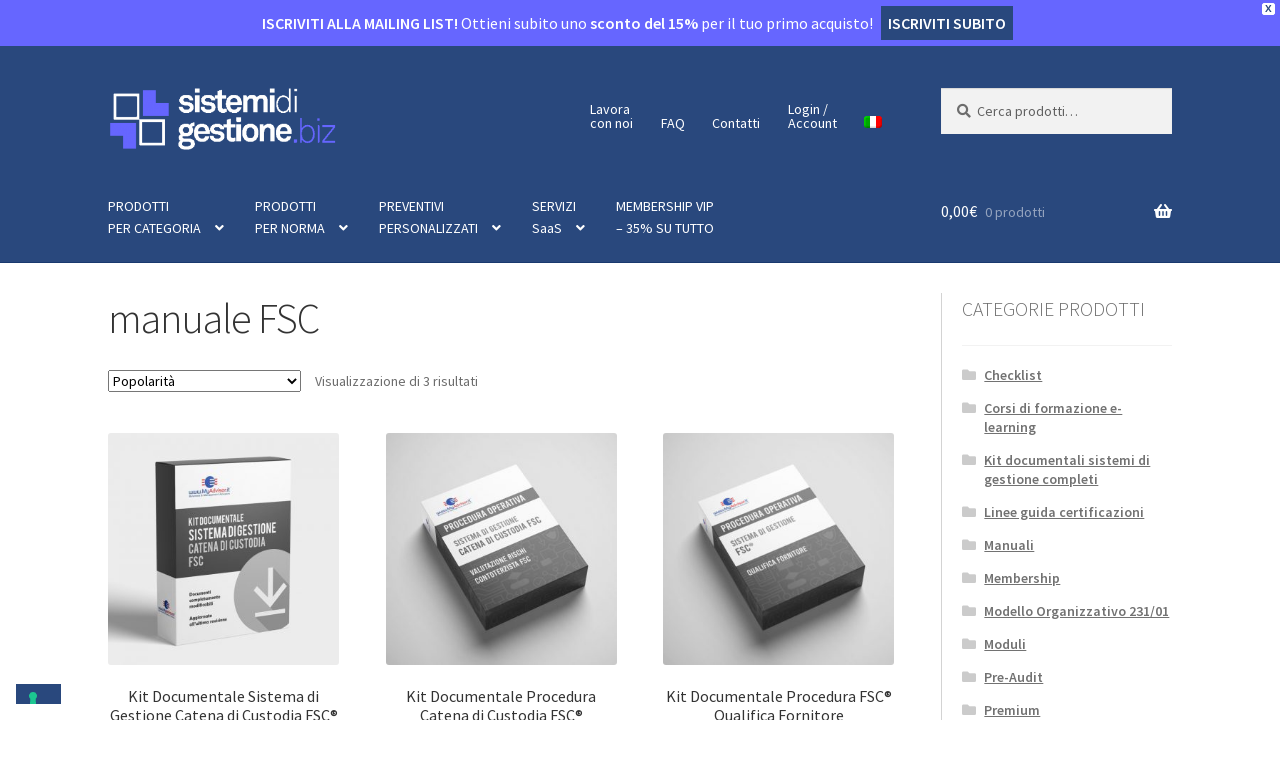

--- FILE ---
content_type: text/html; charset=UTF-8
request_url: https://sistemidigestione.biz/tag-prodotto/manuale-fsc/
body_size: 24265
content:
<!doctype html>
<html lang="it-IT">
<head>
<meta charset="UTF-8">
<meta name="viewport" content="width=device-width, initial-scale=1, maximum-scale=2.0">
<link rel="profile" href="https://gmpg.org/xfn/11">
<link rel="pingback" href="https://sistemidigestione.biz/xmlrpc.php">

			<script type="text/javascript" class="_iub_cs_skip">
				var _iub = _iub || {};
				_iub.csConfiguration = _iub.csConfiguration || {};
				_iub.csConfiguration.siteId = "304130";
				_iub.csConfiguration.cookiePolicyId = "907739";
							</script>
			<script class="_iub_cs_skip" src="https://cs.iubenda.com/autoblocking/304130.js" fetchpriority="low"></script>
			<meta name='robots' content='index, follow, max-image-preview:large, max-snippet:-1, max-video-preview:-1' />
<link rel="alternate" hreflang="it" href="https://sistemidigestione.biz/tag-prodotto/manuale-fsc/" />
<link rel="alternate" hreflang="x-default" href="https://sistemidigestione.biz/tag-prodotto/manuale-fsc/" />
<!-- Google tag (gtag.js) consent mode dataLayer added by Site Kit -->
<script id="google_gtagjs-js-consent-mode-data-layer">
window.dataLayer = window.dataLayer || [];function gtag(){dataLayer.push(arguments);}
gtag('consent', 'default', {"ad_personalization":"denied","ad_storage":"denied","ad_user_data":"denied","analytics_storage":"denied","functionality_storage":"denied","security_storage":"denied","personalization_storage":"denied","region":["AT","BE","BG","CH","CY","CZ","DE","DK","EE","ES","FI","FR","GB","GR","HR","HU","IE","IS","IT","LI","LT","LU","LV","MT","NL","NO","PL","PT","RO","SE","SI","SK"],"wait_for_update":500});
window._googlesitekitConsentCategoryMap = {"statistics":["analytics_storage"],"marketing":["ad_storage","ad_user_data","ad_personalization"],"functional":["functionality_storage","security_storage"],"preferences":["personalization_storage"]};
window._googlesitekitConsents = {"ad_personalization":"denied","ad_storage":"denied","ad_user_data":"denied","analytics_storage":"denied","functionality_storage":"denied","security_storage":"denied","personalization_storage":"denied","region":["AT","BE","BG","CH","CY","CZ","DE","DK","EE","ES","FI","FR","GB","GR","HR","HU","IE","IS","IT","LI","LT","LU","LV","MT","NL","NO","PL","PT","RO","SE","SI","SK"],"wait_for_update":500};
</script>
<!-- End Google tag (gtag.js) consent mode dataLayer added by Site Kit -->

	<!-- This site is optimized with the Yoast SEO Premium plugin v26.2 (Yoast SEO v26.7) - https://yoast.com/wordpress/plugins/seo/ -->
	<title>manuale FSC Archivi - SistemiDiGestione.biz</title>
	<link rel="canonical" href="https://sistemidigestione.biz/tag-prodotto/manuale-fsc/" />
	<meta property="og:locale" content="it_IT" />
	<meta property="og:type" content="article" />
	<meta property="og:title" content="manuale FSC Archivi" />
	<meta property="og:url" content="https://sistemidigestione.biz/tag-prodotto/manuale-fsc/" />
	<meta property="og:site_name" content="SistemiDiGestione.biz" />
	<meta name="twitter:card" content="summary_large_image" />
	<script type="application/ld+json" class="yoast-schema-graph">{"@context":"https://schema.org","@graph":[{"@type":"CollectionPage","@id":"https://sistemidigestione.biz/tag-prodotto/manuale-fsc/","url":"https://sistemidigestione.biz/tag-prodotto/manuale-fsc/","name":"manuale FSC Archivi - SistemiDiGestione.biz","isPartOf":{"@id":"https://sistemidigestione.biz/#website"},"primaryImageOfPage":{"@id":"https://sistemidigestione.biz/tag-prodotto/manuale-fsc/#primaryimage"},"image":{"@id":"https://sistemidigestione.biz/tag-prodotto/manuale-fsc/#primaryimage"},"thumbnailUrl":"https://sistemidigestione.biz/wp-content/uploads/2020/03/kit_catenaFSC.jpg","breadcrumb":{"@id":"https://sistemidigestione.biz/tag-prodotto/manuale-fsc/#breadcrumb"},"inLanguage":"it-IT"},{"@type":"ImageObject","inLanguage":"it-IT","@id":"https://sistemidigestione.biz/tag-prodotto/manuale-fsc/#primaryimage","url":"https://sistemidigestione.biz/wp-content/uploads/2020/03/kit_catenaFSC.jpg","contentUrl":"https://sistemidigestione.biz/wp-content/uploads/2020/03/kit_catenaFSC.jpg","width":800,"height":630},{"@type":"BreadcrumbList","@id":"https://sistemidigestione.biz/tag-prodotto/manuale-fsc/#breadcrumb","itemListElement":[{"@type":"ListItem","position":1,"name":"Home","item":"https://sistemidigestione.biz/"},{"@type":"ListItem","position":2,"name":"manuale FSC"}]},{"@type":"WebSite","@id":"https://sistemidigestione.biz/#website","url":"https://sistemidigestione.biz/","name":"SistemiDiGestione.biz","description":"Kit Documentali Sistemi di Gestione per Certificazioni ISO","publisher":{"@id":"https://sistemidigestione.biz/#organization"},"potentialAction":[{"@type":"SearchAction","target":{"@type":"EntryPoint","urlTemplate":"https://sistemidigestione.biz/?s={search_term_string}"},"query-input":{"@type":"PropertyValueSpecification","valueRequired":true,"valueName":"search_term_string"}}],"inLanguage":"it-IT"},{"@type":"Organization","@id":"https://sistemidigestione.biz/#organization","name":"SistemiDiGestione.biz","url":"https://sistemidigestione.biz/","logo":{"@type":"ImageObject","inLanguage":"it-IT","@id":"https://sistemidigestione.biz/#/schema/logo/image/","url":"https://sistemidigestione.biz/wp-content/uploads/2020/04/cropped-icona_sistemidigestione.png","contentUrl":"https://sistemidigestione.biz/wp-content/uploads/2020/04/cropped-icona_sistemidigestione.png","width":512,"height":512,"caption":"SistemiDiGestione.biz"},"image":{"@id":"https://sistemidigestione.biz/#/schema/logo/image/"},"description":"Vendita online di Kit Documentali di Sistemi di Gestione pronti all'uso e personalizzabili per ottenimento delle Certificazioni ISO","email":"info@sistemidigestione.biz","telephone":"+390287178193","legalName":"My Advisor Srl Società Benefit","vatID":"07761030969","taxID":"07761030969"}]}</script>
	<!-- / Yoast SEO Premium plugin. -->


<link rel='dns-prefetch' href='//cdn.iubenda.com' />
<link rel='dns-prefetch' href='//www.googletagmanager.com' />
<link rel='dns-prefetch' href='//fonts.googleapis.com' />
<link rel="alternate" type="application/rss+xml" title="SistemiDiGestione.biz &raquo; Feed" href="https://sistemidigestione.biz/feed/" />
<link rel="alternate" type="application/rss+xml" title="SistemiDiGestione.biz &raquo; Feed dei commenti" href="https://sistemidigestione.biz/comments/feed/" />
<link rel="alternate" type="application/rss+xml" title="Feed SistemiDiGestione.biz &raquo; manuale FSC Tag" href="https://sistemidigestione.biz/tag-prodotto/manuale-fsc/feed/" />
<style id='wp-img-auto-sizes-contain-inline-css'>
img:is([sizes=auto i],[sizes^="auto," i]){contain-intrinsic-size:3000px 1500px}
/*# sourceURL=wp-img-auto-sizes-contain-inline-css */
</style>
<style id='wp-emoji-styles-inline-css'>

	img.wp-smiley, img.emoji {
		display: inline !important;
		border: none !important;
		box-shadow: none !important;
		height: 1em !important;
		width: 1em !important;
		margin: 0 0.07em !important;
		vertical-align: -0.1em !important;
		background: none !important;
		padding: 0 !important;
	}
/*# sourceURL=wp-emoji-styles-inline-css */
</style>
<link rel='stylesheet' id='wp-block-library-css' href='https://sistemidigestione.biz/wp-includes/css/dist/block-library/style.min.css?ver=2e3d247c370cb58570b00ff7c5741d02' media='all' />
<style id='wp-block-library-theme-inline-css'>
.wp-block-audio :where(figcaption){color:#555;font-size:13px;text-align:center}.is-dark-theme .wp-block-audio :where(figcaption){color:#ffffffa6}.wp-block-audio{margin:0 0 1em}.wp-block-code{border:1px solid #ccc;border-radius:4px;font-family:Menlo,Consolas,monaco,monospace;padding:.8em 1em}.wp-block-embed :where(figcaption){color:#555;font-size:13px;text-align:center}.is-dark-theme .wp-block-embed :where(figcaption){color:#ffffffa6}.wp-block-embed{margin:0 0 1em}.blocks-gallery-caption{color:#555;font-size:13px;text-align:center}.is-dark-theme .blocks-gallery-caption{color:#ffffffa6}:root :where(.wp-block-image figcaption){color:#555;font-size:13px;text-align:center}.is-dark-theme :root :where(.wp-block-image figcaption){color:#ffffffa6}.wp-block-image{margin:0 0 1em}.wp-block-pullquote{border-bottom:4px solid;border-top:4px solid;color:currentColor;margin-bottom:1.75em}.wp-block-pullquote :where(cite),.wp-block-pullquote :where(footer),.wp-block-pullquote__citation{color:currentColor;font-size:.8125em;font-style:normal;text-transform:uppercase}.wp-block-quote{border-left:.25em solid;margin:0 0 1.75em;padding-left:1em}.wp-block-quote cite,.wp-block-quote footer{color:currentColor;font-size:.8125em;font-style:normal;position:relative}.wp-block-quote:where(.has-text-align-right){border-left:none;border-right:.25em solid;padding-left:0;padding-right:1em}.wp-block-quote:where(.has-text-align-center){border:none;padding-left:0}.wp-block-quote.is-large,.wp-block-quote.is-style-large,.wp-block-quote:where(.is-style-plain){border:none}.wp-block-search .wp-block-search__label{font-weight:700}.wp-block-search__button{border:1px solid #ccc;padding:.375em .625em}:where(.wp-block-group.has-background){padding:1.25em 2.375em}.wp-block-separator.has-css-opacity{opacity:.4}.wp-block-separator{border:none;border-bottom:2px solid;margin-left:auto;margin-right:auto}.wp-block-separator.has-alpha-channel-opacity{opacity:1}.wp-block-separator:not(.is-style-wide):not(.is-style-dots){width:100px}.wp-block-separator.has-background:not(.is-style-dots){border-bottom:none;height:1px}.wp-block-separator.has-background:not(.is-style-wide):not(.is-style-dots){height:2px}.wp-block-table{margin:0 0 1em}.wp-block-table td,.wp-block-table th{word-break:normal}.wp-block-table :where(figcaption){color:#555;font-size:13px;text-align:center}.is-dark-theme .wp-block-table :where(figcaption){color:#ffffffa6}.wp-block-video :where(figcaption){color:#555;font-size:13px;text-align:center}.is-dark-theme .wp-block-video :where(figcaption){color:#ffffffa6}.wp-block-video{margin:0 0 1em}:root :where(.wp-block-template-part.has-background){margin-bottom:0;margin-top:0;padding:1.25em 2.375em}
/*# sourceURL=/wp-includes/css/dist/block-library/theme.min.css */
</style>
<style id='classic-theme-styles-inline-css'>
/*! This file is auto-generated */
.wp-block-button__link{color:#fff;background-color:#32373c;border-radius:9999px;box-shadow:none;text-decoration:none;padding:calc(.667em + 2px) calc(1.333em + 2px);font-size:1.125em}.wp-block-file__button{background:#32373c;color:#fff;text-decoration:none}
/*# sourceURL=/wp-includes/css/classic-themes.min.css */
</style>
<link rel='stylesheet' id='wc-memberships-blocks-css' href='https://sistemidigestione.biz/wp-content/plugins/woocommerce-memberships/assets/css/blocks/wc-memberships-blocks.min.css?ver=1.27.2' media='all' />
<link rel='stylesheet' id='storefront-gutenberg-blocks-css' href='https://sistemidigestione.biz/wp-content/themes/storefront/assets/css/base/gutenberg-blocks.css?ver=4.6.2' media='all' />
<style id='storefront-gutenberg-blocks-inline-css'>

				.wp-block-button__link:not(.has-text-color) {
					color: #ffffff;
				}

				.wp-block-button__link:not(.has-text-color):hover,
				.wp-block-button__link:not(.has-text-color):focus,
				.wp-block-button__link:not(.has-text-color):active {
					color: #ffffff;
				}

				.wp-block-button__link:not(.has-background) {
					background-color: #29487d;
				}

				.wp-block-button__link:not(.has-background):hover,
				.wp-block-button__link:not(.has-background):focus,
				.wp-block-button__link:not(.has-background):active {
					border-color: #102f64;
					background-color: #102f64;
				}

				.wc-block-grid__products .wc-block-grid__product .wp-block-button__link {
					background-color: #29487d;
					border-color: #29487d;
					color: #ffffff;
				}

				.wp-block-quote footer,
				.wp-block-quote cite,
				.wp-block-quote__citation {
					color: #6d6d6d;
				}

				.wp-block-pullquote cite,
				.wp-block-pullquote footer,
				.wp-block-pullquote__citation {
					color: #6d6d6d;
				}

				.wp-block-image figcaption {
					color: #6d6d6d;
				}

				.wp-block-separator.is-style-dots::before {
					color: #333333;
				}

				.wp-block-file a.wp-block-file__button {
					color: #ffffff;
					background-color: #29487d;
					border-color: #29487d;
				}

				.wp-block-file a.wp-block-file__button:hover,
				.wp-block-file a.wp-block-file__button:focus,
				.wp-block-file a.wp-block-file__button:active {
					color: #ffffff;
					background-color: #102f64;
				}

				.wp-block-code,
				.wp-block-preformatted pre {
					color: #6d6d6d;
				}

				.wp-block-table:not( .has-background ):not( .is-style-stripes ) tbody tr:nth-child(2n) td {
					background-color: #fdfdfd;
				}

				.wp-block-cover .wp-block-cover__inner-container h1:not(.has-text-color),
				.wp-block-cover .wp-block-cover__inner-container h2:not(.has-text-color),
				.wp-block-cover .wp-block-cover__inner-container h3:not(.has-text-color),
				.wp-block-cover .wp-block-cover__inner-container h4:not(.has-text-color),
				.wp-block-cover .wp-block-cover__inner-container h5:not(.has-text-color),
				.wp-block-cover .wp-block-cover__inner-container h6:not(.has-text-color) {
					color: #000000;
				}

				div.wc-block-components-price-slider__range-input-progress,
				.rtl .wc-block-components-price-slider__range-input-progress {
					--range-color: #29487d;
				}

				/* Target only IE11 */
				@media all and (-ms-high-contrast: none), (-ms-high-contrast: active) {
					.wc-block-components-price-slider__range-input-progress {
						background: #29487d;
					}
				}

				.wc-block-components-button:not(.is-link) {
					background-color: #ededed;
					color: #29487d;
				}

				.wc-block-components-button:not(.is-link):hover,
				.wc-block-components-button:not(.is-link):focus,
				.wc-block-components-button:not(.is-link):active {
					background-color: #d4d4d4;
					color: #29487d;
				}

				.wc-block-components-button:not(.is-link):disabled {
					background-color: #ededed;
					color: #29487d;
				}

				.wc-block-cart__submit-container {
					background-color: #ffffff;
				}

				.wc-block-cart__submit-container::before {
					color: rgba(220,220,220,0.5);
				}

				.wc-block-components-order-summary-item__quantity {
					background-color: #ffffff;
					border-color: #6d6d6d;
					box-shadow: 0 0 0 2px #ffffff;
					color: #6d6d6d;
				}
			
/*# sourceURL=storefront-gutenberg-blocks-inline-css */
</style>
<style id='global-styles-inline-css'>
:root{--wp--preset--aspect-ratio--square: 1;--wp--preset--aspect-ratio--4-3: 4/3;--wp--preset--aspect-ratio--3-4: 3/4;--wp--preset--aspect-ratio--3-2: 3/2;--wp--preset--aspect-ratio--2-3: 2/3;--wp--preset--aspect-ratio--16-9: 16/9;--wp--preset--aspect-ratio--9-16: 9/16;--wp--preset--color--black: #000000;--wp--preset--color--cyan-bluish-gray: #abb8c3;--wp--preset--color--white: #ffffff;--wp--preset--color--pale-pink: #f78da7;--wp--preset--color--vivid-red: #cf2e2e;--wp--preset--color--luminous-vivid-orange: #ff6900;--wp--preset--color--luminous-vivid-amber: #fcb900;--wp--preset--color--light-green-cyan: #7bdcb5;--wp--preset--color--vivid-green-cyan: #00d084;--wp--preset--color--pale-cyan-blue: #8ed1fc;--wp--preset--color--vivid-cyan-blue: #0693e3;--wp--preset--color--vivid-purple: #9b51e0;--wp--preset--gradient--vivid-cyan-blue-to-vivid-purple: linear-gradient(135deg,rgb(6,147,227) 0%,rgb(155,81,224) 100%);--wp--preset--gradient--light-green-cyan-to-vivid-green-cyan: linear-gradient(135deg,rgb(122,220,180) 0%,rgb(0,208,130) 100%);--wp--preset--gradient--luminous-vivid-amber-to-luminous-vivid-orange: linear-gradient(135deg,rgb(252,185,0) 0%,rgb(255,105,0) 100%);--wp--preset--gradient--luminous-vivid-orange-to-vivid-red: linear-gradient(135deg,rgb(255,105,0) 0%,rgb(207,46,46) 100%);--wp--preset--gradient--very-light-gray-to-cyan-bluish-gray: linear-gradient(135deg,rgb(238,238,238) 0%,rgb(169,184,195) 100%);--wp--preset--gradient--cool-to-warm-spectrum: linear-gradient(135deg,rgb(74,234,220) 0%,rgb(151,120,209) 20%,rgb(207,42,186) 40%,rgb(238,44,130) 60%,rgb(251,105,98) 80%,rgb(254,248,76) 100%);--wp--preset--gradient--blush-light-purple: linear-gradient(135deg,rgb(255,206,236) 0%,rgb(152,150,240) 100%);--wp--preset--gradient--blush-bordeaux: linear-gradient(135deg,rgb(254,205,165) 0%,rgb(254,45,45) 50%,rgb(107,0,62) 100%);--wp--preset--gradient--luminous-dusk: linear-gradient(135deg,rgb(255,203,112) 0%,rgb(199,81,192) 50%,rgb(65,88,208) 100%);--wp--preset--gradient--pale-ocean: linear-gradient(135deg,rgb(255,245,203) 0%,rgb(182,227,212) 50%,rgb(51,167,181) 100%);--wp--preset--gradient--electric-grass: linear-gradient(135deg,rgb(202,248,128) 0%,rgb(113,206,126) 100%);--wp--preset--gradient--midnight: linear-gradient(135deg,rgb(2,3,129) 0%,rgb(40,116,252) 100%);--wp--preset--font-size--small: 14px;--wp--preset--font-size--medium: 23px;--wp--preset--font-size--large: 26px;--wp--preset--font-size--x-large: 42px;--wp--preset--font-size--normal: 16px;--wp--preset--font-size--huge: 37px;--wp--preset--spacing--20: 0.44rem;--wp--preset--spacing--30: 0.67rem;--wp--preset--spacing--40: 1rem;--wp--preset--spacing--50: 1.5rem;--wp--preset--spacing--60: 2.25rem;--wp--preset--spacing--70: 3.38rem;--wp--preset--spacing--80: 5.06rem;--wp--preset--shadow--natural: 6px 6px 9px rgba(0, 0, 0, 0.2);--wp--preset--shadow--deep: 12px 12px 50px rgba(0, 0, 0, 0.4);--wp--preset--shadow--sharp: 6px 6px 0px rgba(0, 0, 0, 0.2);--wp--preset--shadow--outlined: 6px 6px 0px -3px rgb(255, 255, 255), 6px 6px rgb(0, 0, 0);--wp--preset--shadow--crisp: 6px 6px 0px rgb(0, 0, 0);}:root :where(.is-layout-flow) > :first-child{margin-block-start: 0;}:root :where(.is-layout-flow) > :last-child{margin-block-end: 0;}:root :where(.is-layout-flow) > *{margin-block-start: 24px;margin-block-end: 0;}:root :where(.is-layout-constrained) > :first-child{margin-block-start: 0;}:root :where(.is-layout-constrained) > :last-child{margin-block-end: 0;}:root :where(.is-layout-constrained) > *{margin-block-start: 24px;margin-block-end: 0;}:root :where(.is-layout-flex){gap: 24px;}:root :where(.is-layout-grid){gap: 24px;}body .is-layout-flex{display: flex;}.is-layout-flex{flex-wrap: wrap;align-items: center;}.is-layout-flex > :is(*, div){margin: 0;}body .is-layout-grid{display: grid;}.is-layout-grid > :is(*, div){margin: 0;}.has-black-color{color: var(--wp--preset--color--black) !important;}.has-cyan-bluish-gray-color{color: var(--wp--preset--color--cyan-bluish-gray) !important;}.has-white-color{color: var(--wp--preset--color--white) !important;}.has-pale-pink-color{color: var(--wp--preset--color--pale-pink) !important;}.has-vivid-red-color{color: var(--wp--preset--color--vivid-red) !important;}.has-luminous-vivid-orange-color{color: var(--wp--preset--color--luminous-vivid-orange) !important;}.has-luminous-vivid-amber-color{color: var(--wp--preset--color--luminous-vivid-amber) !important;}.has-light-green-cyan-color{color: var(--wp--preset--color--light-green-cyan) !important;}.has-vivid-green-cyan-color{color: var(--wp--preset--color--vivid-green-cyan) !important;}.has-pale-cyan-blue-color{color: var(--wp--preset--color--pale-cyan-blue) !important;}.has-vivid-cyan-blue-color{color: var(--wp--preset--color--vivid-cyan-blue) !important;}.has-vivid-purple-color{color: var(--wp--preset--color--vivid-purple) !important;}.has-black-background-color{background-color: var(--wp--preset--color--black) !important;}.has-cyan-bluish-gray-background-color{background-color: var(--wp--preset--color--cyan-bluish-gray) !important;}.has-white-background-color{background-color: var(--wp--preset--color--white) !important;}.has-pale-pink-background-color{background-color: var(--wp--preset--color--pale-pink) !important;}.has-vivid-red-background-color{background-color: var(--wp--preset--color--vivid-red) !important;}.has-luminous-vivid-orange-background-color{background-color: var(--wp--preset--color--luminous-vivid-orange) !important;}.has-luminous-vivid-amber-background-color{background-color: var(--wp--preset--color--luminous-vivid-amber) !important;}.has-light-green-cyan-background-color{background-color: var(--wp--preset--color--light-green-cyan) !important;}.has-vivid-green-cyan-background-color{background-color: var(--wp--preset--color--vivid-green-cyan) !important;}.has-pale-cyan-blue-background-color{background-color: var(--wp--preset--color--pale-cyan-blue) !important;}.has-vivid-cyan-blue-background-color{background-color: var(--wp--preset--color--vivid-cyan-blue) !important;}.has-vivid-purple-background-color{background-color: var(--wp--preset--color--vivid-purple) !important;}.has-black-border-color{border-color: var(--wp--preset--color--black) !important;}.has-cyan-bluish-gray-border-color{border-color: var(--wp--preset--color--cyan-bluish-gray) !important;}.has-white-border-color{border-color: var(--wp--preset--color--white) !important;}.has-pale-pink-border-color{border-color: var(--wp--preset--color--pale-pink) !important;}.has-vivid-red-border-color{border-color: var(--wp--preset--color--vivid-red) !important;}.has-luminous-vivid-orange-border-color{border-color: var(--wp--preset--color--luminous-vivid-orange) !important;}.has-luminous-vivid-amber-border-color{border-color: var(--wp--preset--color--luminous-vivid-amber) !important;}.has-light-green-cyan-border-color{border-color: var(--wp--preset--color--light-green-cyan) !important;}.has-vivid-green-cyan-border-color{border-color: var(--wp--preset--color--vivid-green-cyan) !important;}.has-pale-cyan-blue-border-color{border-color: var(--wp--preset--color--pale-cyan-blue) !important;}.has-vivid-cyan-blue-border-color{border-color: var(--wp--preset--color--vivid-cyan-blue) !important;}.has-vivid-purple-border-color{border-color: var(--wp--preset--color--vivid-purple) !important;}.has-vivid-cyan-blue-to-vivid-purple-gradient-background{background: var(--wp--preset--gradient--vivid-cyan-blue-to-vivid-purple) !important;}.has-light-green-cyan-to-vivid-green-cyan-gradient-background{background: var(--wp--preset--gradient--light-green-cyan-to-vivid-green-cyan) !important;}.has-luminous-vivid-amber-to-luminous-vivid-orange-gradient-background{background: var(--wp--preset--gradient--luminous-vivid-amber-to-luminous-vivid-orange) !important;}.has-luminous-vivid-orange-to-vivid-red-gradient-background{background: var(--wp--preset--gradient--luminous-vivid-orange-to-vivid-red) !important;}.has-very-light-gray-to-cyan-bluish-gray-gradient-background{background: var(--wp--preset--gradient--very-light-gray-to-cyan-bluish-gray) !important;}.has-cool-to-warm-spectrum-gradient-background{background: var(--wp--preset--gradient--cool-to-warm-spectrum) !important;}.has-blush-light-purple-gradient-background{background: var(--wp--preset--gradient--blush-light-purple) !important;}.has-blush-bordeaux-gradient-background{background: var(--wp--preset--gradient--blush-bordeaux) !important;}.has-luminous-dusk-gradient-background{background: var(--wp--preset--gradient--luminous-dusk) !important;}.has-pale-ocean-gradient-background{background: var(--wp--preset--gradient--pale-ocean) !important;}.has-electric-grass-gradient-background{background: var(--wp--preset--gradient--electric-grass) !important;}.has-midnight-gradient-background{background: var(--wp--preset--gradient--midnight) !important;}.has-small-font-size{font-size: var(--wp--preset--font-size--small) !important;}.has-medium-font-size{font-size: var(--wp--preset--font-size--medium) !important;}.has-large-font-size{font-size: var(--wp--preset--font-size--large) !important;}.has-x-large-font-size{font-size: var(--wp--preset--font-size--x-large) !important;}
:root :where(.wp-block-pullquote){font-size: 1.5em;line-height: 1.6;}
/*# sourceURL=global-styles-inline-css */
</style>
<style id='woocommerce-inline-inline-css'>
.woocommerce form .form-row .required { visibility: visible; }
/*# sourceURL=woocommerce-inline-inline-css */
</style>
<link rel='stylesheet' id='wpml-legacy-horizontal-list-0-css' href='https://sistemidigestione.biz/wp-content/plugins/sitepress-multilingual-cms/templates/language-switchers/legacy-list-horizontal/style.min.css?ver=1' media='all' />
<link rel='stylesheet' id='wpml-menu-item-0-css' href='https://sistemidigestione.biz/wp-content/plugins/sitepress-multilingual-cms/templates/language-switchers/menu-item/style.min.css?ver=1' media='all' />
<link rel='stylesheet' id='wpos-slick-style-css' href='https://sistemidigestione.biz/wp-content/plugins/woo-product-slider-and-carousel-with-category/assets/css/slick.css?ver=3.0.3' media='all' />
<link rel='stylesheet' id='wcpscwc-public-style-css' href='https://sistemidigestione.biz/wp-content/plugins/woo-product-slider-and-carousel-with-category/assets/css/wcpscwc-public.css?ver=3.0.3' media='all' />
<link rel='stylesheet' id='wpfront-notification-bar-css' href='https://sistemidigestione.biz/wp-content/plugins/wpfront-notification-bar/css/wpfront-notification-bar.min.css?ver=3.5.1.05102' media='all' />
<link rel='stylesheet' id='wc-memberships-frontend-css' href='https://sistemidigestione.biz/wp-content/plugins/woocommerce-memberships/assets/css/frontend/wc-memberships-frontend.min.css?ver=1.27.2' media='all' />
<link rel='stylesheet' id='storefront-style-css' href='https://sistemidigestione.biz/wp-content/themes/storefront/style.css?ver=4.6.2' media='all' />
<style id='storefront-style-inline-css'>

			.main-navigation ul li a,
			.site-title a,
			ul.menu li a,
			.site-branding h1 a,
			button.menu-toggle,
			button.menu-toggle:hover,
			.handheld-navigation .dropdown-toggle {
				color: #ffffff;
			}

			button.menu-toggle,
			button.menu-toggle:hover {
				border-color: #ffffff;
			}

			.main-navigation ul li a:hover,
			.main-navigation ul li:hover > a,
			.site-title a:hover,
			.site-header ul.menu li.current-menu-item > a {
				color: #ffffff;
			}

			table:not( .has-background ) th {
				background-color: #f8f8f8;
			}

			table:not( .has-background ) tbody td {
				background-color: #fdfdfd;
			}

			table:not( .has-background ) tbody tr:nth-child(2n) td,
			fieldset,
			fieldset legend {
				background-color: #fbfbfb;
			}

			.site-header,
			.secondary-navigation ul ul,
			.main-navigation ul.menu > li.menu-item-has-children:after,
			.secondary-navigation ul.menu ul,
			.storefront-handheld-footer-bar,
			.storefront-handheld-footer-bar ul li > a,
			.storefront-handheld-footer-bar ul li.search .site-search,
			button.menu-toggle,
			button.menu-toggle:hover {
				background-color: #29487d;
			}

			p.site-description,
			.site-header,
			.storefront-handheld-footer-bar {
				color: #ffffff;
			}

			button.menu-toggle:after,
			button.menu-toggle:before,
			button.menu-toggle span:before {
				background-color: #ffffff;
			}

			h1, h2, h3, h4, h5, h6, .wc-block-grid__product-title {
				color: #333333;
			}

			.widget h1 {
				border-bottom-color: #333333;
			}

			body,
			.secondary-navigation a {
				color: #6d6d6d;
			}

			.widget-area .widget a,
			.hentry .entry-header .posted-on a,
			.hentry .entry-header .post-author a,
			.hentry .entry-header .post-comments a,
			.hentry .entry-header .byline a {
				color: #727272;
			}

			a {
				color: #29487d;
			}

			a:focus,
			button:focus,
			.button.alt:focus,
			input:focus,
			textarea:focus,
			input[type="button"]:focus,
			input[type="reset"]:focus,
			input[type="submit"]:focus,
			input[type="email"]:focus,
			input[type="tel"]:focus,
			input[type="url"]:focus,
			input[type="password"]:focus,
			input[type="search"]:focus {
				outline-color: #29487d;
			}

			button, input[type="button"], input[type="reset"], input[type="submit"], .button, .widget a.button {
				background-color: #29487d;
				border-color: #29487d;
				color: #ffffff;
			}

			button:hover, input[type="button"]:hover, input[type="reset"]:hover, input[type="submit"]:hover, .button:hover, .widget a.button:hover {
				background-color: #102f64;
				border-color: #102f64;
				color: #ffffff;
			}

			button.alt, input[type="button"].alt, input[type="reset"].alt, input[type="submit"].alt, .button.alt, .widget-area .widget a.button.alt {
				background-color: #ededed;
				border-color: #ededed;
				color: #29487d;
			}

			button.alt:hover, input[type="button"].alt:hover, input[type="reset"].alt:hover, input[type="submit"].alt:hover, .button.alt:hover, .widget-area .widget a.button.alt:hover {
				background-color: #d4d4d4;
				border-color: #d4d4d4;
				color: #29487d;
			}

			.pagination .page-numbers li .page-numbers.current {
				background-color: #e6e6e6;
				color: #636363;
			}

			#comments .comment-list .comment-content .comment-text {
				background-color: #f8f8f8;
			}

			.site-footer {
				background-color: #29487d;
				color: #dddddd;
			}

			.site-footer a:not(.button):not(.components-button) {
				color: #ffffff;
			}

			.site-footer .storefront-handheld-footer-bar a:not(.button):not(.components-button) {
				color: #ffffff;
			}

			.site-footer h1, .site-footer h2, .site-footer h3, .site-footer h4, .site-footer h5, .site-footer h6, .site-footer .widget .widget-title, .site-footer .widget .widgettitle {
				color: #dddddd;
			}

			.page-template-template-homepage.has-post-thumbnail .type-page.has-post-thumbnail .entry-title {
				color: #000000;
			}

			.page-template-template-homepage.has-post-thumbnail .type-page.has-post-thumbnail .entry-content {
				color: #000000;
			}

			@media screen and ( min-width: 768px ) {
				.secondary-navigation ul.menu a:hover {
					color: #ffffff;
				}

				.secondary-navigation ul.menu a {
					color: #ffffff;
				}

				.main-navigation ul.menu ul.sub-menu,
				.main-navigation ul.nav-menu ul.children {
					background-color: #1a396e;
				}

				.site-header {
					border-bottom-color: #1a396e;
				}
			}

			@media screen and (max-width: 768px) {
				.menu-toggle {
					color: #ffffff;
				}

				.menu-toggle:hover {
					color: #9b9b9b;
				}

				.main-navigation div.menu,
				.main-navigation .handheld-navigation {
					background-color: #29487d;
				}

				.main-navigation ul li a,
				ul.menu li a,
				.storefront-hamburger-menu-active .shm-close {
					color: #ffffff;
				}
			}
		
/*# sourceURL=storefront-style-inline-css */
</style>
<link rel='stylesheet' id='storefront-icons-css' href='https://sistemidigestione.biz/wp-content/themes/storefront/assets/css/base/icons.css?ver=4.6.2' media='all' />
<link rel='stylesheet' id='storefront-fonts-css' href='https://fonts.googleapis.com/css?family=Source+Sans+Pro%3A400%2C300%2C300italic%2C400italic%2C600%2C700%2C900&#038;subset=latin%2Clatin-ext&#038;ver=4.6.2' media='all' />
<link rel='stylesheet' id='elementor-frontend-css' href='https://sistemidigestione.biz/wp-content/plugins/elementor/assets/css/frontend.min.css?ver=3.34.1' media='all' />
<link rel='stylesheet' id='widget-image-css' href='https://sistemidigestione.biz/wp-content/plugins/elementor/assets/css/widget-image.min.css?ver=3.34.1' media='all' />
<link rel='stylesheet' id='widget-heading-css' href='https://sistemidigestione.biz/wp-content/plugins/elementor/assets/css/widget-heading.min.css?ver=3.34.1' media='all' />
<link rel='stylesheet' id='widget-divider-css' href='https://sistemidigestione.biz/wp-content/plugins/elementor/assets/css/widget-divider.min.css?ver=3.34.1' media='all' />
<link rel='stylesheet' id='widget-icon-list-css' href='https://sistemidigestione.biz/wp-content/plugins/elementor/assets/css/widget-icon-list.min.css?ver=3.34.1' media='all' />
<link rel='stylesheet' id='e-popup-css' href='https://sistemidigestione.biz/wp-content/plugins/elementor-pro/assets/css/conditionals/popup.min.css?ver=3.32.3' media='all' />
<link rel='stylesheet' id='elementor-icons-css' href='https://sistemidigestione.biz/wp-content/plugins/elementor/assets/lib/eicons/css/elementor-icons.min.css?ver=5.45.0' media='all' />
<link rel='stylesheet' id='elementor-post-1100-css' href='https://sistemidigestione.biz/wp-content/uploads/elementor/css/post-1100.css?ver=1768280141' media='all' />
<link rel='stylesheet' id='elementor-post-7963-css' href='https://sistemidigestione.biz/wp-content/uploads/elementor/css/post-7963.css?ver=1768280141' media='all' />
<link rel='stylesheet' id='sbc-styles-css' href='https://sistemidigestione.biz/wp-content/plugins/storefront-blog-customiser/assets/css/style.css?ver=2e3d247c370cb58570b00ff7c5741d02' media='all' />
<link rel='stylesheet' id='shm-styles-css' href='https://sistemidigestione.biz/wp-content/plugins/storefront-hamburger-menu/assets/css/style.css?ver=1.2.2' media='all' />
<link rel='stylesheet' id='storefront-woocommerce-style-css' href='https://sistemidigestione.biz/wp-content/themes/storefront/assets/css/woocommerce/woocommerce.css?ver=4.6.2' media='all' />
<style id='storefront-woocommerce-style-inline-css'>
@font-face {
				font-family: star;
				src: url(https://sistemidigestione.biz/wp-content/plugins/woocommerce/assets/fonts/star.eot);
				src:
					url(https://sistemidigestione.biz/wp-content/plugins/woocommerce/assets/fonts/star.eot?#iefix) format("embedded-opentype"),
					url(https://sistemidigestione.biz/wp-content/plugins/woocommerce/assets/fonts/star.woff) format("woff"),
					url(https://sistemidigestione.biz/wp-content/plugins/woocommerce/assets/fonts/star.ttf) format("truetype"),
					url(https://sistemidigestione.biz/wp-content/plugins/woocommerce/assets/fonts/star.svg#star) format("svg");
				font-weight: 400;
				font-style: normal;
			}
			@font-face {
				font-family: WooCommerce;
				src: url(https://sistemidigestione.biz/wp-content/plugins/woocommerce/assets/fonts/WooCommerce.eot);
				src:
					url(https://sistemidigestione.biz/wp-content/plugins/woocommerce/assets/fonts/WooCommerce.eot?#iefix) format("embedded-opentype"),
					url(https://sistemidigestione.biz/wp-content/plugins/woocommerce/assets/fonts/WooCommerce.woff) format("woff"),
					url(https://sistemidigestione.biz/wp-content/plugins/woocommerce/assets/fonts/WooCommerce.ttf) format("truetype"),
					url(https://sistemidigestione.biz/wp-content/plugins/woocommerce/assets/fonts/WooCommerce.svg#WooCommerce) format("svg");
				font-weight: 400;
				font-style: normal;
			}

			a.cart-contents,
			.site-header-cart .widget_shopping_cart a {
				color: #ffffff;
			}

			a.cart-contents:hover,
			.site-header-cart .widget_shopping_cart a:hover,
			.site-header-cart:hover > li > a {
				color: #ffffff;
			}

			table.cart td.product-remove,
			table.cart td.actions {
				border-top-color: #ffffff;
			}

			.storefront-handheld-footer-bar ul li.cart .count {
				background-color: #ffffff;
				color: #29487d;
				border-color: #29487d;
			}

			.woocommerce-tabs ul.tabs li.active a,
			ul.products li.product .price,
			.onsale,
			.wc-block-grid__product-onsale,
			.widget_search form:before,
			.widget_product_search form:before {
				color: #6d6d6d;
			}

			.woocommerce-breadcrumb a,
			a.woocommerce-review-link,
			.product_meta a {
				color: #727272;
			}

			.wc-block-grid__product-onsale,
			.onsale {
				border-color: #6d6d6d;
			}

			.star-rating span:before,
			.quantity .plus, .quantity .minus,
			p.stars a:hover:after,
			p.stars a:after,
			.star-rating span:before,
			#payment .payment_methods li input[type=radio]:first-child:checked+label:before {
				color: #29487d;
			}

			.widget_price_filter .ui-slider .ui-slider-range,
			.widget_price_filter .ui-slider .ui-slider-handle {
				background-color: #29487d;
			}

			.order_details {
				background-color: #f8f8f8;
			}

			.order_details > li {
				border-bottom: 1px dotted #e3e3e3;
			}

			.order_details:before,
			.order_details:after {
				background: -webkit-linear-gradient(transparent 0,transparent 0),-webkit-linear-gradient(135deg,#f8f8f8 33.33%,transparent 33.33%),-webkit-linear-gradient(45deg,#f8f8f8 33.33%,transparent 33.33%)
			}

			#order_review {
				background-color: #ffffff;
			}

			#payment .payment_methods > li .payment_box,
			#payment .place-order {
				background-color: #fafafa;
			}

			#payment .payment_methods > li:not(.woocommerce-notice) {
				background-color: #f5f5f5;
			}

			#payment .payment_methods > li:not(.woocommerce-notice):hover {
				background-color: #f0f0f0;
			}

			.woocommerce-pagination .page-numbers li .page-numbers.current {
				background-color: #e6e6e6;
				color: #636363;
			}

			.wc-block-grid__product-onsale,
			.onsale,
			.woocommerce-pagination .page-numbers li .page-numbers:not(.current) {
				color: #6d6d6d;
			}

			p.stars a:before,
			p.stars a:hover~a:before,
			p.stars.selected a.active~a:before {
				color: #6d6d6d;
			}

			p.stars.selected a.active:before,
			p.stars:hover a:before,
			p.stars.selected a:not(.active):before,
			p.stars.selected a.active:before {
				color: #29487d;
			}

			.single-product div.product .woocommerce-product-gallery .woocommerce-product-gallery__trigger {
				background-color: #29487d;
				color: #ffffff;
			}

			.single-product div.product .woocommerce-product-gallery .woocommerce-product-gallery__trigger:hover {
				background-color: #102f64;
				border-color: #102f64;
				color: #ffffff;
			}

			.button.added_to_cart:focus,
			.button.wc-forward:focus {
				outline-color: #29487d;
			}

			.added_to_cart,
			.site-header-cart .widget_shopping_cart a.button,
			.wc-block-grid__products .wc-block-grid__product .wp-block-button__link {
				background-color: #29487d;
				border-color: #29487d;
				color: #ffffff;
			}

			.added_to_cart:hover,
			.site-header-cart .widget_shopping_cart a.button:hover,
			.wc-block-grid__products .wc-block-grid__product .wp-block-button__link:hover {
				background-color: #102f64;
				border-color: #102f64;
				color: #ffffff;
			}

			.added_to_cart.alt, .added_to_cart, .widget a.button.checkout {
				background-color: #ededed;
				border-color: #ededed;
				color: #29487d;
			}

			.added_to_cart.alt:hover, .added_to_cart:hover, .widget a.button.checkout:hover {
				background-color: #d4d4d4;
				border-color: #d4d4d4;
				color: #29487d;
			}

			.button.loading {
				color: #29487d;
			}

			.button.loading:hover {
				background-color: #29487d;
			}

			.button.loading:after {
				color: #ffffff;
			}

			@media screen and ( min-width: 768px ) {
				.site-header-cart .widget_shopping_cart,
				.site-header .product_list_widget li .quantity {
					color: #ffffff;
				}

				.site-header-cart .widget_shopping_cart .buttons,
				.site-header-cart .widget_shopping_cart .total {
					background-color: #1f3e73;
				}

				.site-header-cart .widget_shopping_cart {
					background-color: #1a396e;
				}
			}
				.storefront-product-pagination a {
					color: #6d6d6d;
					background-color: #ffffff;
				}
				.storefront-sticky-add-to-cart {
					color: #6d6d6d;
					background-color: #ffffff;
				}

				.storefront-sticky-add-to-cart a:not(.button) {
					color: #ffffff;
				}
/*# sourceURL=storefront-woocommerce-style-inline-css */
</style>
<link rel='stylesheet' id='storefront-child-style-css' href='https://sistemidigestione.biz/wp-content/themes/storefront-child/style.css?ver=2.2.8.1522886512' media='all' />
<link rel='stylesheet' id='storefront-woocommerce-brands-style-css' href='https://sistemidigestione.biz/wp-content/themes/storefront/assets/css/woocommerce/extensions/brands.css?ver=4.6.2' media='all' />
<link rel='stylesheet' id='storefront-woocommerce-memberships-style-css' href='https://sistemidigestione.biz/wp-content/themes/storefront/assets/css/woocommerce/extensions/memberships.css?ver=4.6.2' media='all' />
<link rel='stylesheet' id='sfb-styles-css' href='https://sistemidigestione.biz/wp-content/plugins/storefront-footer-bar/assets/css/style.css?ver=2e3d247c370cb58570b00ff7c5741d02' media='all' />
<style id='sfb-styles-inline-css'>

		.sfb-footer-bar {
			background-color: #fbfbfb;
		}

		.sfb-footer-bar .widget {
			color: #000000;
		}

		.sfb-footer-bar .widget h1,
		.sfb-footer-bar .widget h2,
		.sfb-footer-bar .widget h3,
		.sfb-footer-bar .widget h4,
		.sfb-footer-bar .widget h5,
		.sfb-footer-bar .widget h6 {
			color: #000000;
		}

		.sfb-footer-bar .widget a {
			color: #29487d;
		}
/*# sourceURL=sfb-styles-inline-css */
</style>
<link rel='stylesheet' id='elementor-gf-local-roboto-css' href='https://sistemidigestione.biz/wp-content/uploads/elementor/google-fonts/css/roboto.css?ver=1742273635' media='all' />
<link rel='stylesheet' id='elementor-gf-local-robotoslab-css' href='https://sistemidigestione.biz/wp-content/uploads/elementor/google-fonts/css/robotoslab.css?ver=1742273649' media='all' />
<link rel='stylesheet' id='elementor-icons-shared-0-css' href='https://sistemidigestione.biz/wp-content/plugins/elementor/assets/lib/font-awesome/css/fontawesome.min.css?ver=5.15.3' media='all' />
<link rel='stylesheet' id='elementor-icons-fa-solid-css' href='https://sistemidigestione.biz/wp-content/plugins/elementor/assets/lib/font-awesome/css/solid.min.css?ver=5.15.3' media='all' />

<script  type="text/javascript" class=" _iub_cs_skip" id="iubenda-head-inline-scripts-0">
var _iub = _iub || [];
_iub.csConfiguration = {"floatingPreferencesButtonDisplay":"bottom-left","perPurposeConsent":true,"preferenceCookie":{"expireAfter":180},"siteId":304130,"whitelabel":false,"cookiePolicyId":907739,"banner":{"acceptButtonCaptionColor":"#FFFFFF","acceptButtonColor":"#0073CE","acceptButtonDisplay":true,"backgroundColor":"#FFFFFF","closeButtonRejects":true,"customizeButtonCaptionColor":"#4D4D4D","customizeButtonColor":"#DADADA","customizeButtonDisplay":true,"explicitWithdrawal":true,"fontSizeCloseButton":"14px","logo":null,"position":"float-bottom-left","rejectButtonCaptionColor":"#FFFFFF","rejectButtonColor":"#0073CE","rejectButtonDisplay":true,"textColor":"#000000"}};
_iub.csLangConfiguration = {"it":{"cookiePolicyId":907739}};

//# sourceURL=iubenda-head-inline-scripts-0
</script>
<script  type="text/javascript" charset="UTF-8" async="" class=" _iub_cs_skip" src="//cdn.iubenda.com/cs/iubenda_cs.js?ver=3.12.5" id="iubenda-head-scripts-1-js"></script>
<script id="wpml-cookie-js-extra">
var wpml_cookies = {"wp-wpml_current_language":{"value":"it","expires":1,"path":"/"}};
var wpml_cookies = {"wp-wpml_current_language":{"value":"it","expires":1,"path":"/"}};
//# sourceURL=wpml-cookie-js-extra
</script>
<script src="https://sistemidigestione.biz/wp-content/plugins/sitepress-multilingual-cms/res/js/cookies/language-cookie.js?ver=476000" id="wpml-cookie-js" defer data-wp-strategy="defer"></script>
<script src="https://sistemidigestione.biz/wp-includes/js/jquery/jquery.min.js?ver=3.7.1" id="jquery-core-js"></script>
<script src="https://sistemidigestione.biz/wp-includes/js/jquery/jquery-migrate.min.js?ver=3.4.1" id="jquery-migrate-js"></script>
<script src="https://sistemidigestione.biz/wp-content/plugins/woocommerce/assets/js/jquery-blockui/jquery.blockUI.min.js?ver=2.7.0-wc.10.4.3" id="wc-jquery-blockui-js" data-wp-strategy="defer"></script>
<script id="wc-add-to-cart-js-extra">
var wc_add_to_cart_params = {"ajax_url":"/wp-admin/admin-ajax.php","wc_ajax_url":"/?wc-ajax=%%endpoint%%","i18n_view_cart":"Visualizza carrello","cart_url":"https://sistemidigestione.biz/carrello/","is_cart":"","cart_redirect_after_add":"no"};
//# sourceURL=wc-add-to-cart-js-extra
</script>
<script src="https://sistemidigestione.biz/wp-content/plugins/woocommerce/assets/js/frontend/add-to-cart.min.js?ver=10.4.3" id="wc-add-to-cart-js" defer data-wp-strategy="defer"></script>
<script src="https://sistemidigestione.biz/wp-content/plugins/woocommerce/assets/js/js-cookie/js.cookie.min.js?ver=2.1.4-wc.10.4.3" id="wc-js-cookie-js" data-wp-strategy="defer"></script>
<script src="https://sistemidigestione.biz/wp-content/plugins/wpfront-notification-bar/js/wpfront-notification-bar.min.js?ver=3.5.1.05102" id="wpfront-notification-bar-js"></script>
<script id="WCPAY_ASSETS-js-extra">
var wcpayAssets = {"url":"https://sistemidigestione.biz/wp-content/plugins/woocommerce-payments/dist/"};
//# sourceURL=WCPAY_ASSETS-js-extra
</script>
<script id="wc-cart-fragments-js-extra">
var wc_cart_fragments_params = {"ajax_url":"/wp-admin/admin-ajax.php","wc_ajax_url":"/?wc-ajax=%%endpoint%%","cart_hash_key":"wc_cart_hash_c61b9cf82e44292c0d4062670650cb8a-it","fragment_name":"wc_fragments_c61b9cf82e44292c0d4062670650cb8a","request_timeout":"5000"};
//# sourceURL=wc-cart-fragments-js-extra
</script>
<script src="https://sistemidigestione.biz/wp-content/plugins/woocommerce/assets/js/frontend/cart-fragments.min.js?ver=10.4.3" id="wc-cart-fragments-js" defer data-wp-strategy="defer"></script>

<!-- Snippet del tag Google (gtag.js) aggiunto da Site Kit -->
<!-- Snippet Google Analytics aggiunto da Site Kit -->
<!-- Snippet di Google Ads aggiunto da Site Kit -->
<script src="https://www.googletagmanager.com/gtag/js?id=GT-TNLHRKZ" id="google_gtagjs-js" async></script>
<script id="google_gtagjs-js-after">
window.dataLayer = window.dataLayer || [];function gtag(){dataLayer.push(arguments);}
gtag("set","linker",{"domains":["sistemidigestione.biz"]});
gtag("js", new Date());
gtag("set", "developer_id.dZTNiMT", true);
gtag("config", "GT-TNLHRKZ");
gtag("config", "AW-1032944700");
 window._googlesitekit = window._googlesitekit || {}; window._googlesitekit.throttledEvents = []; window._googlesitekit.gtagEvent = (name, data) => { var key = JSON.stringify( { name, data } ); if ( !! window._googlesitekit.throttledEvents[ key ] ) { return; } window._googlesitekit.throttledEvents[ key ] = true; setTimeout( () => { delete window._googlesitekit.throttledEvents[ key ]; }, 5 ); gtag( "event", name, { ...data, event_source: "site-kit" } ); }; 
//# sourceURL=google_gtagjs-js-after
</script>
<link rel="https://api.w.org/" href="https://sistemidigestione.biz/wp-json/" /><link rel="alternate" title="JSON" type="application/json" href="https://sistemidigestione.biz/wp-json/wp/v2/product_tag/331" /><link rel="EditURI" type="application/rsd+xml" title="RSD" href="https://sistemidigestione.biz/xmlrpc.php?rsd" />
<meta name="generator" content="WPML ver:4.7.6 stt:1,27;" />
<meta name="generator" content="Site Kit by Google 1.170.0" /><!-- Starting: Conversion Tracking for WooCommerce (https://wordpress.org/plugins/woocommerce-conversion-tracking/) -->
        <script async src="https://www.googletagmanager.com/gtag/js?id=AW-1032944700"></script>
        <script>
            window.dataLayer = window.dataLayer || [];
            function gtag(){dataLayer.push(arguments)};
            gtag('js', new Date());

            gtag('config', 'AW-1032944700');
        </script>
        <!-- End: Conversion Tracking for WooCommerce Codes -->
	<noscript><style>.woocommerce-product-gallery{ opacity: 1 !important; }</style></noscript>
	<meta name="generator" content="Elementor 3.34.1; features: additional_custom_breakpoints; settings: css_print_method-external, google_font-enabled, font_display-auto">
<link rel="preconnect" href="//code.tidio.co">			<style>
				.e-con.e-parent:nth-of-type(n+4):not(.e-lazyloaded):not(.e-no-lazyload),
				.e-con.e-parent:nth-of-type(n+4):not(.e-lazyloaded):not(.e-no-lazyload) * {
					background-image: none !important;
				}
				@media screen and (max-height: 1024px) {
					.e-con.e-parent:nth-of-type(n+3):not(.e-lazyloaded):not(.e-no-lazyload),
					.e-con.e-parent:nth-of-type(n+3):not(.e-lazyloaded):not(.e-no-lazyload) * {
						background-image: none !important;
					}
				}
				@media screen and (max-height: 640px) {
					.e-con.e-parent:nth-of-type(n+2):not(.e-lazyloaded):not(.e-no-lazyload),
					.e-con.e-parent:nth-of-type(n+2):not(.e-lazyloaded):not(.e-no-lazyload) * {
						background-image: none !important;
					}
				}
			</style>
			<link rel="icon" href="https://sistemidigestione.biz/wp-content/uploads/2020/04/cropped-icona_sistemidigestione-32x32.png" sizes="32x32" />
<link rel="icon" href="https://sistemidigestione.biz/wp-content/uploads/2020/04/cropped-icona_sistemidigestione-192x192.png" sizes="192x192" />
<link rel="apple-touch-icon" href="https://sistemidigestione.biz/wp-content/uploads/2020/04/cropped-icona_sistemidigestione-180x180.png" />
<meta name="msapplication-TileImage" content="https://sistemidigestione.biz/wp-content/uploads/2020/04/cropped-icona_sistemidigestione-270x270.png" />
		<style id="wp-custom-css">
			.handheld-navigation .dropdown-toggle {
left: 0;
}
a:focus,
.focus a {
	outline: none !important;
}
.custom-menu-margin
{
padding-left: 40px;
}
@media (min-width: 768px) {
   .main-navigation ul ul li a, .secondary-navigation ul ul li a {
      width: 270px;
   }
}
.sub-menu li {
    height:32px!important;
}
.sub-menu {
    padding-bottom:10px;;
}
.entry-title { font-size: 30px; }

#masthead.site-header {
margin-bottom: -20px;}
.header-widget-region .widget {
padding: 0;
background-color: #e3f2f2;
width: 100vw;
 position: relative;
 margin-left: -50vw;
 left: 50%;
	text-align:center;
}

.widget-area {padding-left:20px; border-left:1px solid lightgray;}

@media screen and (min-width: 768px) {
  .single-product div.product .summary {
      float: left;
      margin-right: 5.8823529412%;
      margin-bottom: 3.706325903em;
  }
  .single-product div.product .woocommerce-product-gallery {
      float: right;
      margin-right: 0;
  }  
}

.product .woocommerce-tabs ul.tabs {
	width: 100%;
	float: none;
	margin-right: 5.8823529412%;
}

.woocommerce div.product .woocommerce-tabs ul.tabs {
	list-style: none;
	padding: 0 0 0 1em;
	margin: 0 0 1.618em;
	overflow: hidden;
	position: relative;
}

.woocommerce div.product .woocommerce-tabs ul.tabs::before {
	position: absolute;
	content: ' ';
	width: 100%;
	bottom: 0;
	left: 0;
	border-bottom: 1px solid #d3ced2;
	z-index: 1;
}

.woocommerce div.product .woocommerce-tabs ul.tabs li {
	border: 1px solid #d3ced2;
	background-color: #ebe9eb;
	display: inline-block;
	position: relative;
	z-index: 0;
	border-radius: 4px 4px 0 0;
	margin: 0 -5px;
	padding: 0 1em;
}

.woocommerce div.product .woocommerce-tabs ul.tabs li.active {
	background: #fff;
	z-index: 2;
	border-bottom-color: #fff;
}
.woocommerce div.product .woocommerce-tabs ul.tabs li::after,
.woocommerce div.product .woocommerce-tabs ul.tabs li::before {
	border: 1px solid #d3ced2;
	position: absolute;
	bottom: -1px;
	width: 0;
	height: 0;
	content: ' ';
}
.woocommerce div.product .woocommerce-tabs ul.tabs li::before {
	left: -6px;
	border-bottom-right-radius: 4px;
	border-width: 0 1px 1px 0;
	box-shadow: 2px 2px 0 #ebe9eb;
}
.woocommerce div.product .woocommerce-tabs ul.tabs li.active::before {
	box-shadow: 2px 2px 0 #fff;
}

.woocommerce div.product .woocommerce-tabs ul.tabs li::after {
	right: -6px;
	border-bottom-left-radius: 4px;
	border-width: 0 0 1px 1px;
	box-shadow: -2px 2px 0 #ebe9eb;
}

.woocommerce div.product .woocommerce-tabs ul.tabs li.active::after {
	box-shadow: -2px 2px 0 #fff;
}

.woocommerce div.product .woocommerce-tabs ul.tabs li a {
	display: inline-block;
	padding: .5em 0;
	font-weight: 700;
	color: #515151;
	text-decoration: none;
}

.woocommerce div.product .woocommerce-tabs ul.tabs li.active a {
	color: inherit;
	text-shadow: inherit;
}
.product .woocommerce-tabs .panel {
    width: 100%;
}

.price {
      line-height: 0px;
  } 

@media only screen and (max-width: 840px) {
table.tbresponsive {
margin-bottom: 0;
overflow: hidden;
overflow-x: scroll;
display: block;
white-space: nowrap;
}
}

@media (min-width: 768px) {
	
	#menu-item-9558 .sub-menu
{
  width: 520%;
}
.menu-item-9558 ul.sub-menu li {
	clear: initial;
	float: left;
	width: 25%;
	border-right-width: 1px;
	border-right-color: #ffffff;
	border-right-style: solid;
}
}
/* Rimuovi completamente la sezione breadcrumbs di Storefront */
.storefront-breadcrumb {
    display: none !important;
    margin: 0 !important;
    padding: 0 !important;
}

.storefront-breadcrumb .col-full {
    margin: 0 !important;
    padding: 0 !important;
}


@media (max-width: 768px) {
  .storefront-handheld-footer-bar {
    display: none !important;
  }
}

.site-content {
	margin-top:50px;
}		</style>
					<script type="text/javascript" class="_iub_cs_skip">
				var _iub = _iub || {};
				_iub.csConfiguration = _iub.csConfiguration || {};
				_iub.csConfiguration.siteId = "304130";
				_iub.csConfiguration.cookiePolicyId = "907739";
							</script>
			<script class="_iub_cs_skip" src="https://cs.iubenda.com/autoblocking/304130.js" fetchpriority="low"></script>
			<meta name='robots' content='index, follow, max-image-preview:large, max-snippet:-1, max-video-preview:-1' />
<link rel="alternate" hreflang="it" href="https://sistemidigestione.biz/tag-prodotto/manuale-fsc/" />
<link rel="alternate" hreflang="x-default" href="https://sistemidigestione.biz/tag-prodotto/manuale-fsc/" />
<!-- Google tag (gtag.js) consent mode dataLayer added by Site Kit -->
<script id="google_gtagjs-js-consent-mode-data-layer">
window.dataLayer = window.dataLayer || [];function gtag(){dataLayer.push(arguments);}
gtag('consent', 'default', {"ad_personalization":"denied","ad_storage":"denied","ad_user_data":"denied","analytics_storage":"denied","functionality_storage":"denied","security_storage":"denied","personalization_storage":"denied","region":["AT","BE","BG","CH","CY","CZ","DE","DK","EE","ES","FI","FR","GB","GR","HR","HU","IE","IS","IT","LI","LT","LU","LV","MT","NL","NO","PL","PT","RO","SE","SI","SK"],"wait_for_update":500});
window._googlesitekitConsentCategoryMap = {"statistics":["analytics_storage"],"marketing":["ad_storage","ad_user_data","ad_personalization"],"functional":["functionality_storage","security_storage"],"preferences":["personalization_storage"]};
window._googlesitekitConsents = {"ad_personalization":"denied","ad_storage":"denied","ad_user_data":"denied","analytics_storage":"denied","functionality_storage":"denied","security_storage":"denied","personalization_storage":"denied","region":["AT","BE","BG","CH","CY","CZ","DE","DK","EE","ES","FI","FR","GB","GR","HR","HU","IE","IS","IT","LI","LT","LU","LV","MT","NL","NO","PL","PT","RO","SE","SI","SK"],"wait_for_update":500};
</script>
<!-- End Google tag (gtag.js) consent mode dataLayer added by Site Kit -->

	<!-- This site is optimized with the Yoast SEO Premium plugin v26.2 (Yoast SEO v26.7) - https://yoast.com/wordpress/plugins/seo/ -->
	<title>manuale FSC Archivi - SistemiDiGestione.biz</title>
	<link rel="canonical" href="https://sistemidigestione.biz/tag-prodotto/manuale-fsc/" />
	<meta property="og:locale" content="it_IT" />
	<meta property="og:type" content="article" />
	<meta property="og:title" content="manuale FSC Archivi" />
	<meta property="og:url" content="https://sistemidigestione.biz/tag-prodotto/manuale-fsc/" />
	<meta property="og:site_name" content="SistemiDiGestione.biz" />
	<meta name="twitter:card" content="summary_large_image" />
	<script type="application/ld+json" class="yoast-schema-graph">{"@context":"https://schema.org","@graph":[{"@type":"CollectionPage","@id":"https://sistemidigestione.biz/tag-prodotto/manuale-fsc/","url":"https://sistemidigestione.biz/tag-prodotto/manuale-fsc/","name":"manuale FSC Archivi - SistemiDiGestione.biz","isPartOf":{"@id":"https://sistemidigestione.biz/#website"},"primaryImageOfPage":{"@id":"https://sistemidigestione.biz/tag-prodotto/manuale-fsc/#primaryimage"},"image":{"@id":"https://sistemidigestione.biz/tag-prodotto/manuale-fsc/#primaryimage"},"thumbnailUrl":"https://sistemidigestione.biz/wp-content/uploads/2020/03/kit_catenaFSC.jpg","breadcrumb":{"@id":"https://sistemidigestione.biz/tag-prodotto/manuale-fsc/#breadcrumb"},"inLanguage":"it-IT"},{"@type":"ImageObject","inLanguage":"it-IT","@id":"https://sistemidigestione.biz/tag-prodotto/manuale-fsc/#primaryimage","url":"https://sistemidigestione.biz/wp-content/uploads/2020/03/kit_catenaFSC.jpg","contentUrl":"https://sistemidigestione.biz/wp-content/uploads/2020/03/kit_catenaFSC.jpg","width":800,"height":630},{"@type":"BreadcrumbList","@id":"https://sistemidigestione.biz/tag-prodotto/manuale-fsc/#breadcrumb","itemListElement":[{"@type":"ListItem","position":1,"name":"Home","item":"https://sistemidigestione.biz/"},{"@type":"ListItem","position":2,"name":"manuale FSC"}]},{"@type":"WebSite","@id":"https://sistemidigestione.biz/#website","url":"https://sistemidigestione.biz/","name":"SistemiDiGestione.biz","description":"Kit Documentali Sistemi di Gestione per Certificazioni ISO","publisher":{"@id":"https://sistemidigestione.biz/#organization"},"potentialAction":[{"@type":"SearchAction","target":{"@type":"EntryPoint","urlTemplate":"https://sistemidigestione.biz/?s={search_term_string}"},"query-input":{"@type":"PropertyValueSpecification","valueRequired":true,"valueName":"search_term_string"}}],"inLanguage":"it-IT"},{"@type":"Organization","@id":"https://sistemidigestione.biz/#organization","name":"SistemiDiGestione.biz","url":"https://sistemidigestione.biz/","logo":{"@type":"ImageObject","inLanguage":"it-IT","@id":"https://sistemidigestione.biz/#/schema/logo/image/","url":"https://sistemidigestione.biz/wp-content/uploads/2020/04/cropped-icona_sistemidigestione.png","contentUrl":"https://sistemidigestione.biz/wp-content/uploads/2020/04/cropped-icona_sistemidigestione.png","width":512,"height":512,"caption":"SistemiDiGestione.biz"},"image":{"@id":"https://sistemidigestione.biz/#/schema/logo/image/"},"description":"Vendita online di Kit Documentali di Sistemi di Gestione pronti all'uso e personalizzabili per ottenimento delle Certificazioni ISO","email":"info@sistemidigestione.biz","telephone":"+390287178193","legalName":"My Advisor Srl Società Benefit","vatID":"07761030969","taxID":"07761030969"}]}</script>
	<!-- / Yoast SEO Premium plugin. -->


<link rel='dns-prefetch' href='//cdn.iubenda.com' />
<link rel='dns-prefetch' href='//www.googletagmanager.com' />
<link rel='dns-prefetch' href='//fonts.googleapis.com' />
<link rel="alternate" type="application/rss+xml" title="SistemiDiGestione.biz &raquo; Feed" href="https://sistemidigestione.biz/feed/" />
<link rel="alternate" type="application/rss+xml" title="SistemiDiGestione.biz &raquo; Feed dei commenti" href="https://sistemidigestione.biz/comments/feed/" />
<link rel="alternate" type="application/rss+xml" title="Feed SistemiDiGestione.biz &raquo; manuale FSC Tag" href="https://sistemidigestione.biz/tag-prodotto/manuale-fsc/feed/" />
<link rel='stylesheet' id='wc-blocks-style-css' href='https://sistemidigestione.biz/wp-content/plugins/woocommerce/assets/client/blocks/wc-blocks.css?ver=wc-10.4.3' media='all' />
<link rel="https://api.w.org/" href="https://sistemidigestione.biz/wp-json/" /><link rel="alternate" title="JSON" type="application/json" href="https://sistemidigestione.biz/wp-json/wp/v2/product_tag/331" /><link rel="EditURI" type="application/rsd+xml" title="RSD" href="https://sistemidigestione.biz/xmlrpc.php?rsd" />
<meta name="generator" content="WPML ver:4.7.6 stt:1,27;" />
<meta name="generator" content="Site Kit by Google 1.170.0" /><!-- Starting: Conversion Tracking for WooCommerce (https://wordpress.org/plugins/woocommerce-conversion-tracking/) -->
        <script async src="https://www.googletagmanager.com/gtag/js?id=AW-1032944700"></script>
        <script>
            window.dataLayer = window.dataLayer || [];
            function gtag(){dataLayer.push(arguments)};
            gtag('js', new Date());

            gtag('config', 'AW-1032944700');
        </script>
        <!-- End: Conversion Tracking for WooCommerce Codes -->
	<noscript><style>.woocommerce-product-gallery{ opacity: 1 !important; }</style></noscript>
	<meta name="generator" content="Elementor 3.34.1; features: additional_custom_breakpoints; settings: css_print_method-external, google_font-enabled, font_display-auto">
<link rel="preconnect" href="//code.tidio.co">			<style>
				.e-con.e-parent:nth-of-type(n+4):not(.e-lazyloaded):not(.e-no-lazyload),
				.e-con.e-parent:nth-of-type(n+4):not(.e-lazyloaded):not(.e-no-lazyload) * {
					background-image: none !important;
				}
				@media screen and (max-height: 1024px) {
					.e-con.e-parent:nth-of-type(n+3):not(.e-lazyloaded):not(.e-no-lazyload),
					.e-con.e-parent:nth-of-type(n+3):not(.e-lazyloaded):not(.e-no-lazyload) * {
						background-image: none !important;
					}
				}
				@media screen and (max-height: 640px) {
					.e-con.e-parent:nth-of-type(n+2):not(.e-lazyloaded):not(.e-no-lazyload),
					.e-con.e-parent:nth-of-type(n+2):not(.e-lazyloaded):not(.e-no-lazyload) * {
						background-image: none !important;
					}
				}
			</style>
			<link rel="icon" href="https://sistemidigestione.biz/wp-content/uploads/2020/04/cropped-icona_sistemidigestione-32x32.png" sizes="32x32" />
<link rel="icon" href="https://sistemidigestione.biz/wp-content/uploads/2020/04/cropped-icona_sistemidigestione-192x192.png" sizes="192x192" />
<link rel="apple-touch-icon" href="https://sistemidigestione.biz/wp-content/uploads/2020/04/cropped-icona_sistemidigestione-180x180.png" />
<meta name="msapplication-TileImage" content="https://sistemidigestione.biz/wp-content/uploads/2020/04/cropped-icona_sistemidigestione-270x270.png" />
		<style id="wp-custom-css">
			.handheld-navigation .dropdown-toggle {
left: 0;
}
a:focus,
.focus a {
	outline: none !important;
}
.custom-menu-margin
{
padding-left: 40px;
}
@media (min-width: 768px) {
   .main-navigation ul ul li a, .secondary-navigation ul ul li a {
      width: 270px;
   }
}
.sub-menu li {
    height:32px!important;
}
.sub-menu {
    padding-bottom:10px;;
}
.entry-title { font-size: 30px; }

#masthead.site-header {
margin-bottom: -20px;}
.header-widget-region .widget {
padding: 0;
background-color: #e3f2f2;
width: 100vw;
 position: relative;
 margin-left: -50vw;
 left: 50%;
	text-align:center;
}

.widget-area {padding-left:20px; border-left:1px solid lightgray;}

@media screen and (min-width: 768px) {
  .single-product div.product .summary {
      float: left;
      margin-right: 5.8823529412%;
      margin-bottom: 3.706325903em;
  }
  .single-product div.product .woocommerce-product-gallery {
      float: right;
      margin-right: 0;
  }  
}

.product .woocommerce-tabs ul.tabs {
	width: 100%;
	float: none;
	margin-right: 5.8823529412%;
}

.woocommerce div.product .woocommerce-tabs ul.tabs {
	list-style: none;
	padding: 0 0 0 1em;
	margin: 0 0 1.618em;
	overflow: hidden;
	position: relative;
}

.woocommerce div.product .woocommerce-tabs ul.tabs::before {
	position: absolute;
	content: ' ';
	width: 100%;
	bottom: 0;
	left: 0;
	border-bottom: 1px solid #d3ced2;
	z-index: 1;
}

.woocommerce div.product .woocommerce-tabs ul.tabs li {
	border: 1px solid #d3ced2;
	background-color: #ebe9eb;
	display: inline-block;
	position: relative;
	z-index: 0;
	border-radius: 4px 4px 0 0;
	margin: 0 -5px;
	padding: 0 1em;
}

.woocommerce div.product .woocommerce-tabs ul.tabs li.active {
	background: #fff;
	z-index: 2;
	border-bottom-color: #fff;
}
.woocommerce div.product .woocommerce-tabs ul.tabs li::after,
.woocommerce div.product .woocommerce-tabs ul.tabs li::before {
	border: 1px solid #d3ced2;
	position: absolute;
	bottom: -1px;
	width: 0;
	height: 0;
	content: ' ';
}
.woocommerce div.product .woocommerce-tabs ul.tabs li::before {
	left: -6px;
	border-bottom-right-radius: 4px;
	border-width: 0 1px 1px 0;
	box-shadow: 2px 2px 0 #ebe9eb;
}
.woocommerce div.product .woocommerce-tabs ul.tabs li.active::before {
	box-shadow: 2px 2px 0 #fff;
}

.woocommerce div.product .woocommerce-tabs ul.tabs li::after {
	right: -6px;
	border-bottom-left-radius: 4px;
	border-width: 0 0 1px 1px;
	box-shadow: -2px 2px 0 #ebe9eb;
}

.woocommerce div.product .woocommerce-tabs ul.tabs li.active::after {
	box-shadow: -2px 2px 0 #fff;
}

.woocommerce div.product .woocommerce-tabs ul.tabs li a {
	display: inline-block;
	padding: .5em 0;
	font-weight: 700;
	color: #515151;
	text-decoration: none;
}

.woocommerce div.product .woocommerce-tabs ul.tabs li.active a {
	color: inherit;
	text-shadow: inherit;
}
.product .woocommerce-tabs .panel {
    width: 100%;
}

.price {
      line-height: 0px;
  } 

@media only screen and (max-width: 840px) {
table.tbresponsive {
margin-bottom: 0;
overflow: hidden;
overflow-x: scroll;
display: block;
white-space: nowrap;
}
}

@media (min-width: 768px) {
	
	#menu-item-9558 .sub-menu
{
  width: 520%;
}
.menu-item-9558 ul.sub-menu li {
	clear: initial;
	float: left;
	width: 25%;
	border-right-width: 1px;
	border-right-color: #ffffff;
	border-right-style: solid;
}
}
/* Rimuovi completamente la sezione breadcrumbs di Storefront */
.storefront-breadcrumb {
    display: none !important;
    margin: 0 !important;
    padding: 0 !important;
}

.storefront-breadcrumb .col-full {
    margin: 0 !important;
    padding: 0 !important;
}


@media (max-width: 768px) {
  .storefront-handheld-footer-bar {
    display: none !important;
  }
}

.site-content {
	margin-top:50px;
}		</style>
		<!-- Global site tag (gtag.js) - Google Analytics -->
<script async src="https://www.googletagmanager.com/gtag/js?id=G-43KS48CLY8"></script>
<script>
  window.dataLayer = window.dataLayer || [];
  function gtag(){dataLayer.push(arguments);}
  gtag('js', new Date());

  gtag('config', 'G-43KS48CLY8');
  gtag('config', 'AW-1032944700');
</script>
</head>

<body data-rsssl=1 class="archive tax-product_tag term-manuale-fsc term-331 wp-custom-logo wp-embed-responsive wp-theme-storefront wp-child-theme-storefront-child theme-storefront woocommerce woocommerce-page woocommerce-no-js group-blog storefront-secondary-navigation storefront-align-wide right-sidebar woocommerce-active storefront-2-3 storefront-hamburger-menu-active elementor-default elementor-kit-1100">

                <style type="text/css">
                #wpfront-notification-bar, #wpfront-notification-bar-editor            {
            background: #6666ff;
            background: -moz-linear-gradient(top, #6666ff 0%, #6666ff 100%);
            background: -webkit-gradient(linear, left top, left bottom, color-stop(0%,#6666ff), color-stop(100%,#6666ff));
            background: -webkit-linear-gradient(top, #6666ff 0%,#6666ff 100%);
            background: -o-linear-gradient(top, #6666ff 0%,#6666ff 100%);
            background: -ms-linear-gradient(top, #6666ff 0%,#6666ff 100%);
            background: linear-gradient(to bottom, #6666ff 0%, #6666ff 100%);
            filter: progid:DXImageTransform.Microsoft.gradient( startColorstr='#6666ff', endColorstr='#6666ff',GradientType=0 );
            background-repeat: no-repeat;
                        }
            #wpfront-notification-bar div.wpfront-message, #wpfront-notification-bar-editor.wpfront-message            {
            color: #FFFFFF;
                        }
            #wpfront-notification-bar a.wpfront-button, #wpfront-notification-bar-editor a.wpfront-button            {
            background: #29487d;
            background: -moz-linear-gradient(top, #29487d 0%, #29487d 100%);
            background: -webkit-gradient(linear, left top, left bottom, color-stop(0%,#29487d), color-stop(100%,#29487d));
            background: -webkit-linear-gradient(top, #29487d 0%,#29487d 100%);
            background: -o-linear-gradient(top, #29487d 0%,#29487d 100%);
            background: -ms-linear-gradient(top, #29487d 0%,#29487d 100%);
            background: linear-gradient(to bottom, #29487d 0%, #29487d 100%);
            filter: progid:DXImageTransform.Microsoft.gradient( startColorstr='#29487d', endColorstr='#29487d',GradientType=0 );

            background-repeat: no-repeat;
            color: #ffffff;
            }
            #wpfront-notification-bar-open-button            {
            background-color: #ffffff;
            right: 10px;
                        }
            #wpfront-notification-bar-open-button.top                {
                background-image: url(https://sistemidigestione.biz/wp-content/plugins/wpfront-notification-bar/images/arrow_down.png);
                }

                #wpfront-notification-bar-open-button.bottom                {
                background-image: url(https://sistemidigestione.biz/wp-content/plugins/wpfront-notification-bar/images/arrow_up.png);
                }
                #wpfront-notification-bar-table, .wpfront-notification-bar tbody, .wpfront-notification-bar tr            {
                        }
            #wpfront-notification-bar div.wpfront-close            {
            border: 1px solid #ffffff;
            background-color: #ffffff;
            color: #29487d;
            }
            #wpfront-notification-bar div.wpfront-close:hover            {
            border: 1px solid #ffffff;
            background-color: #ffffff;
            }
             #wpfront-notification-bar-spacer { display:block; }@media screen and (max-width: 0px) { #wpfront-notification-bar-spacer { display:none; } }                </style>
                            <div id="wpfront-notification-bar-spacer" class="wpfront-notification-bar-spacer  wpfront-fixed-position hidden">
                <div id="wpfront-notification-bar-open-button" aria-label="reopen" role="button" class="wpfront-notification-bar-open-button hidden top wpfront-bottom-shadow"></div>
                <div id="wpfront-notification-bar" class="wpfront-notification-bar wpfront-fixed wpfront-fixed-position top ">
                                            <div aria-label="close" class="wpfront-close">X</div>
                                         
                            <table id="wpfront-notification-bar-table" border="0" cellspacing="0" cellpadding="0" role="presentation">                        
                                <tr>
                                    <td>
                                     
                                    <div class="wpfront-message wpfront-div">
                                        <p style="text-align: center;padding: 10px"><strong>ISCRIVITI ALLA MAILING LIST!</strong> Ottieni subito uno <strong>sconto del 15%</strong> per il tuo primo acquisto! <a style="background-color: #29487d;padding: 7px;color: #ffffff;margin: 5px" href="https://sistemidigestione.biz/iscriviti-alla-mailing-list/"><b>ISCRIVITI SUBITO</b></a></p>                                    </div>
                                                                                                       
                                    </td>
                                </tr>              
                            </table>
                            
                                    </div>
            </div>
            
            <script type="text/javascript">
                function __load_wpfront_notification_bar() {
                    if (typeof wpfront_notification_bar === "function") {
                        wpfront_notification_bar({"position":1,"height":0,"fixed_position":true,"animate_delay":0.5,"close_button":true,"button_action_close_bar":true,"auto_close_after":0,"display_after":1,"is_admin_bar_showing":false,"display_open_button":false,"keep_closed":true,"keep_closed_for":1,"position_offset":0,"display_scroll":false,"display_scroll_offset":100,"keep_closed_cookie":"wpfront-notification-bar-keep-closed","log":false,"id_suffix":"","log_prefix":"[WPFront Notification Bar]","theme_sticky_selector":"","set_max_views":false,"max_views":0,"max_views_for":0,"max_views_cookie":"wpfront-notification-bar-max-views"});
                    } else {
                                    setTimeout(__load_wpfront_notification_bar, 100);
                    }
                }
                __load_wpfront_notification_bar();
            </script>
            

<div id="page" class="hfeed site">
	
	<header id="masthead" class="site-header" role="banner" style="">

		<div class="col-full">		<a class="skip-link screen-reader-text" href="#site-navigation">Vai alla navigazione</a>
		<a class="skip-link screen-reader-text" href="#content">Vai al contenuto</a>
				<div class="site-branding">
			<a href="https://sistemidigestione.biz/" class="custom-logo-link" rel="home"><img width="407" height="110" src="https://sistemidigestione.biz/wp-content/uploads/2018/04/cropped-logo2-2.png" class="custom-logo" alt="SistemiDiGestione.biz" decoding="async" srcset="https://sistemidigestione.biz/wp-content/uploads/2018/04/cropped-logo2-2.png 407w, https://sistemidigestione.biz/wp-content/uploads/2018/04/cropped-logo2-2-300x81.png 300w" sizes="(max-width: 407px) 100vw, 407px" /></a>		</div>
					<nav class="secondary-navigation" role="navigation" aria-label="Navigazione secondaria">
				<div class="menu-menu2-container"><ul id="menu-menu2" class="menu"><li id="menu-item-4434" class="menu-item menu-item-type-post_type menu-item-object-page menu-item-4434"><a href="https://sistemidigestione.biz/lavora-con-noi/">Lavora<br>con noi</a></li>
<li id="menu-item-2159" class="menu-item menu-item-type-post_type menu-item-object-page menu-item-2159"><a href="https://sistemidigestione.biz/faq/">FAQ</a></li>
<li id="menu-item-3589" class="menu-item menu-item-type-post_type menu-item-object-page menu-item-3589"><a href="https://sistemidigestione.biz/contatti/">Contatti</a></li>
<li id="menu-item-79" class="menu-item menu-item-type-post_type menu-item-object-page menu-item-79"><a href="https://sistemidigestione.biz/mio-account/">Login /<br>Account</a></li>
<li id="menu-item-wpml-ls-20-it" class="menu-item wpml-ls-slot-20 wpml-ls-item wpml-ls-item-it wpml-ls-current-language wpml-ls-menu-item wpml-ls-first-item wpml-ls-last-item menu-item-type-wpml_ls_menu_item menu-item-object-wpml_ls_menu_item menu-item-wpml-ls-20-it"><a href="https://sistemidigestione.biz/tag-prodotto/manuale-fsc/" title="Passa a "><img
            class="wpml-ls-flag"
            src="https://sistemidigestione.biz/wp-content/plugins/sitepress-multilingual-cms/res/flags/it.png"
            alt="Italiano"
            
            
    /></a></li>
</ul></div>			</nav><!-- #site-navigation -->
						<div class="site-search">
				<div class="widget woocommerce widget_product_search"><form role="search" method="get" class="woocommerce-product-search" action="https://sistemidigestione.biz/">
	<label class="screen-reader-text" for="woocommerce-product-search-field-0">Cerca:</label>
	<input type="search" id="woocommerce-product-search-field-0" class="search-field" placeholder="Cerca prodotti&hellip;" value="" name="s" />
	<button type="submit" value="Cerca" class="">Cerca</button>
	<input type="hidden" name="post_type" value="product" />
<input type='hidden' name='lang' value='it' /></form>
</div>			</div>
			</div><div class="storefront-primary-navigation"><div class="col-full">		<nav id="site-navigation" class="main-navigation" role="navigation" aria-label="Navigazione principale">
		<button id="site-navigation-menu-toggle" class="menu-toggle" aria-controls="site-navigation" aria-expanded="false"><span>Menu</span></button>
			<div class="primary-navigation"><ul id="menu-menu" class="menu"><li id="menu-item-646" class="menu-item menu-item-type-custom menu-item-object-custom menu-item-has-children menu-item-646"><a>PRODOTTI<br>PER CATEGORIA</a>
<ul class="sub-menu">
	<li id="menu-item-33" class="menu-item menu-item-type-custom menu-item-object-custom menu-item-has-children menu-item-33"><a href="https://sistemidigestione.biz/categoria-prodotto/kit-documentali-sistemi-di-gestione/">KIT SISTEMI DI GESTIONE</a>
	<ul class="sub-menu">
		<li id="menu-item-1979" class="menu-item menu-item-type-custom menu-item-object-custom menu-item-1979"><a href="https://sistemidigestione.biz/categoria-prodotto/kit-documentali-sistemi-di-gestione/">KIT DOCUMENTALI COMPLETI</a></li>
		<li id="menu-item-1978" class="menu-item menu-item-type-custom menu-item-object-custom menu-item-1978"><a href="https://sistemidigestione.biz/categoria-prodotto/procedure-operative/">PROCEDURE OPERATIVE</a></li>
		<li id="menu-item-2595" class="menu-item menu-item-type-custom menu-item-object-custom menu-item-2595"><a href="https://sistemidigestione.biz/categoria-prodotto/manuali/">MANUALI</a></li>
		<li id="menu-item-2188" class="menu-item menu-item-type-custom menu-item-object-custom menu-item-2188"><a href="https://sistemidigestione.biz/categoria-prodotto/moduli/">MODULI</a></li>
		<li id="menu-item-1203" class="menu-item menu-item-type-custom menu-item-object-custom menu-item-1203"><a href="https://sistemidigestione.biz/categoria-prodotto/checklist/">CHECKLIST</a></li>
	</ul>
</li>
	<li id="menu-item-1660" class="menu-item menu-item-type-custom menu-item-object-custom menu-item-has-children menu-item-1660"><a href="https://sistemidigestione.biz/categoria-prodotto/e-learning/">CORSI DI FORMAZIONE E-LEARNING</a>
	<ul class="sub-menu">
		<li id="menu-item-9553" class="menu-item menu-item-type-custom menu-item-object-custom menu-item-9553"><a href="https://sistemidigestione.biz/categoria-prodotto/e-learning/corsi-di-formazione-responsabili-dei-sistemi-di-gestione/">CORSI SISTEMI DI GESTIONE</a></li>
		<li id="menu-item-9551" class="menu-item menu-item-type-custom menu-item-object-custom menu-item-9551"><a href="https://sistemidigestione.biz/categoria-prodotto/e-learning/corsi-sicurezza-ex-art-37/">CORSI SICUREZZA SUL LAVORO</a></li>
		<li id="menu-item-9549" class="menu-item menu-item-type-custom menu-item-object-custom menu-item-9549"><a href="https://sistemidigestione.biz/categoria-prodotto/e-learning/corsi-auditor-lead-auditor/">CORSI AUDITOR / LEAD AUDITOR</a></li>
		<li id="menu-item-9552" class="menu-item menu-item-type-custom menu-item-object-custom menu-item-9552"><a href="https://sistemidigestione.biz/categoria-prodotto/e-learning/corsi-di-formazione-modello-organizzativo-231/">CORSI MODELLO 231</a></li>
		<li id="menu-item-9550" class="menu-item menu-item-type-custom menu-item-object-custom menu-item-9550"><a href="https://sistemidigestione.biz/categoria-prodotto/e-learning/corsi-cyber-security/">CORSI CYBER SECURITY</a></li>
		<li id="menu-item-9554" class="menu-item menu-item-type-custom menu-item-object-custom menu-item-9554"><a href="https://sistemidigestione.biz/categoria-prodotto/e-learning/corsi-medical-devices/">CORSI MEDICAL DEVICES</a></li>
	</ul>
</li>
	<li id="menu-item-964" class="menu-item menu-item-type-custom menu-item-object-custom menu-item-964"><a href="https://sistemidigestione.biz/categoria-prodotto/modello-organizzativo-231-01/">MODELLO ORGANIZZATIVO 231/01</a></li>
	<li id="menu-item-1179" class="menu-item menu-item-type-custom menu-item-object-custom menu-item-1179"><a href="https://sistemidigestione.biz/categoria-prodotto/sicurezza-sui-luoghi-di-lavoro/">SICUREZZA SUI LUOGHI DI LAVORO</a></li>
	<li id="menu-item-648" class="menu-item menu-item-type-custom menu-item-object-custom menu-item-has-children menu-item-648"><a href="https://sistemidigestione.biz/categoria-prodotto/linee-guida-certificazioni/">LINEE GUIDA</a>
	<ul class="sub-menu">
		<li id="menu-item-2650" class="menu-item menu-item-type-custom menu-item-object-custom menu-item-2650"><a href="https://sistemidigestione.biz/categoria-prodotto/linee-guida-certificazioni/">LINEE GUIDA CERTIFICAZIONI</a></li>
		<li id="menu-item-2649" class="menu-item menu-item-type-custom menu-item-object-custom menu-item-2649"><a href="https://sistemidigestione.biz/categoria-prodotto/prepararsi-a-superare-laudit-di-certificazione/">PREPARARSI A SUPERARE L&#8217;AUDIT DI CERTIFICAZIONE</a></li>
	</ul>
</li>
	<li id="menu-item-2037" class="menu-item menu-item-type-custom menu-item-object-custom menu-item-2037"><a href="https://sistemidigestione.biz/categoria-prodotto/pre-audit/">PRE-AUDIT</a></li>
</ul>
</li>
<li id="menu-item-9558" class="menu-item menu-item-type-custom menu-item-object-custom menu-item-has-children menu-item-9558"><a href="https://sistemidigestione.biz/negozio/">PRODOTTI<br>PER NORMA</a>
<ul class="sub-menu">
	<li id="menu-item-9557" class="menu-item menu-item-type-custom menu-item-object-custom menu-item-9557"><a href="https://sistemidigestione.biz/tag-prodotto/iso-3834/">ISO 3834</a></li>
	<li id="menu-item-15648" class="menu-item menu-item-type-custom menu-item-object-custom menu-item-15648"><a href="https://sistemidigestione.biz/tag-prodotto/iso-22483/">ISO 22483</a></li>
	<li id="menu-item-9596" class="menu-item menu-item-type-custom menu-item-object-custom menu-item-9596"><a href="https://sistemidigestione.biz/tag-prodotto/iso-45001/">ISO 45001</a></li>
	<li id="menu-item-14438" class="menu-item menu-item-type-custom menu-item-object-custom menu-item-14438"><a href="https://sistemidigestione.biz/tag-prodotto/eudr/">REG UE 2023/1115</a></li>
	<li id="menu-item-15655" class="menu-item menu-item-type-custom menu-item-object-custom menu-item-15655"><a href="https://sistemidigestione.biz/tag-prodotto/iso-7101/">ISO 7101</a></li>
	<li id="menu-item-9571" class="menu-item menu-item-type-custom menu-item-object-custom menu-item-9571"><a href="https://sistemidigestione.biz/tag-prodotto/iso-22716/">ISO 22716</a></li>
	<li id="menu-item-9597" class="menu-item menu-item-type-custom menu-item-object-custom menu-item-9597"><a href="https://sistemidigestione.biz/tag-prodotto/iso-50001/">ISO 50001</a></li>
	<li id="menu-item-9619" class="menu-item menu-item-type-custom menu-item-object-custom menu-item-9619"><a href="https://sistemidigestione.biz/tag-prodotto/reg-ue-333/">REG. UE 333</a></li>
	<li id="menu-item-9560" class="menu-item menu-item-type-custom menu-item-object-custom menu-item-9560"><a href="https://sistemidigestione.biz/tag-prodotto/iso-9001/">ISO 9001</a></li>
	<li id="menu-item-9572" class="menu-item menu-item-type-custom menu-item-object-custom menu-item-9572"><a href="https://sistemidigestione.biz/tag-prodotto/iso-26000/">ISO 26000</a></li>
	<li id="menu-item-9598" class="menu-item menu-item-type-custom menu-item-object-custom menu-item-9598"><a href="https://sistemidigestione.biz/tag-prodotto/iso-55001/">ISO 55001</a></li>
	<li id="menu-item-9620" class="menu-item menu-item-type-custom menu-item-object-custom menu-item-9620"><a href="https://sistemidigestione.biz/tag-prodotto/reg-ue-715/">REG. UE 715</a></li>
	<li id="menu-item-9562" class="menu-item menu-item-type-custom menu-item-object-custom menu-item-9562"><a href="https://sistemidigestione.biz/tag-prodotto/iso-13009/">ISO 13009</a></li>
	<li id="menu-item-9573" class="menu-item menu-item-type-custom menu-item-object-custom menu-item-9573"><a href="https://sistemidigestione.biz/tag-prodotto/iso-iec-27001/">ISO/IEC 27001</a></li>
	<li id="menu-item-9606" class="menu-item menu-item-type-custom menu-item-object-custom menu-item-9606"><a href="https://sistemidigestione.biz/tag-prodotto/ifs-cash-carry/">IFS CASH &#038; CARRY</a></li>
	<li id="menu-item-9621" class="menu-item menu-item-type-custom menu-item-object-custom menu-item-9621"><a href="https://sistemidigestione.biz/tag-prodotto/sa8000/">SA8000</a></li>
	<li id="menu-item-9563" class="menu-item menu-item-type-custom menu-item-object-custom menu-item-9563"><a href="https://sistemidigestione.biz/tag-prodotto/iso-13485/">ISO 13485</a></li>
	<li id="menu-item-9608" class="menu-item menu-item-type-custom menu-item-object-custom menu-item-9608"><a href="https://sistemidigestione.biz/tag-prodotto/iso-iec-27002/">ISO/IEC 27002</a></li>
	<li id="menu-item-9607" class="menu-item menu-item-type-custom menu-item-object-custom menu-item-9607"><a href="https://sistemidigestione.biz/tag-prodotto/ifs-logistic/">IFS LOGISTIC</a></li>
	<li id="menu-item-9622" class="menu-item menu-item-type-custom menu-item-object-custom menu-item-9622"><a href="https://sistemidigestione.biz/tag-prodotto/tisax/">TISAX</a></li>
	<li id="menu-item-9564" class="menu-item menu-item-type-custom menu-item-object-custom menu-item-9564"><a href="https://sistemidigestione.biz/tag-prodotto/iso-14001/">ISO 14001</a></li>
	<li id="menu-item-9604" class="menu-item menu-item-type-custom menu-item-object-custom menu-item-9604"><a href="https://sistemidigestione.biz/tag-prodotto/iso-iec-27017/">ISO/IEC 27017</a></li>
	<li id="menu-item-9609" class="menu-item menu-item-type-custom menu-item-object-custom menu-item-9609"><a href="https://sistemidigestione.biz/tag-prodotto/ifs-food/">IFS FOOD</a></li>
	<li id="menu-item-15650" class="menu-item menu-item-type-custom menu-item-object-custom menu-item-15650"><a href="https://sistemidigestione.biz/tag-prodotto/uni-en-9100/">UNI EN 9100</a></li>
	<li id="menu-item-14454" class="menu-item menu-item-type-custom menu-item-object-custom menu-item-14454"><a href="https://sistemidigestione.biz/tag-prodotto/iso-14064-1/">ISO 14064-1</a></li>
	<li id="menu-item-9605" class="menu-item menu-item-type-custom menu-item-object-custom menu-item-9605"><a href="https://sistemidigestione.biz/tag-prodotto/iso-iec-27018/">ISO/IEC 27018</a></li>
	<li id="menu-item-9610" class="menu-item menu-item-type-custom menu-item-object-custom menu-item-9610"><a href="https://sistemidigestione.biz/tag-prodotto/catena-di-custodia-fsc/">FSC</a></li>
	<li id="menu-item-15651" class="menu-item menu-item-type-custom menu-item-object-custom menu-item-15651"><a href="https://sistemidigestione.biz/tag-prodotto/uni-en-9120/">UNI EN 9120</a></li>
	<li id="menu-item-9565" class="menu-item menu-item-type-custom menu-item-object-custom menu-item-9565"><a href="https://sistemidigestione.biz/tag-prodotto/iso-17025/">ISO 17025</a></li>
	<li id="menu-item-9630" class="menu-item menu-item-type-custom menu-item-object-custom menu-item-9630"><a href="https://sistemidigestione.biz/tag-prodotto/iso-iec-27701/">ISO/IEC 27701</a></li>
	<li id="menu-item-9614" class="menu-item menu-item-type-custom menu-item-object-custom menu-item-9614"><a href="https://sistemidigestione.biz/tag-prodotto/qualita-gdp/">GDP</a></li>
	<li id="menu-item-15652" class="menu-item menu-item-type-custom menu-item-object-custom menu-item-15652"><a href="https://sistemidigestione.biz/tag-prodotto/uni-en-16636/">UNI EN 16636</a></li>
	<li id="menu-item-9566" class="menu-item menu-item-type-custom menu-item-object-custom menu-item-9566"><a href="https://sistemidigestione.biz/tag-prodotto/iso-iec-20000/">ISO/IEC 20000-1</a></li>
	<li id="menu-item-9581" class="menu-item menu-item-type-custom menu-item-object-custom menu-item-9581"><a href="https://sistemidigestione.biz/tag-prodotto/iso-28000/">ISO 28000</a></li>
	<li id="menu-item-9615" class="menu-item menu-item-type-custom menu-item-object-custom menu-item-9615"><a href="https://sistemidigestione.biz/tag-prodotto/privacy-gdpr/">GDPR</a></li>
	<li id="menu-item-9625" class="menu-item menu-item-type-custom menu-item-object-custom menu-item-9625"><a href="https://sistemidigestione.biz/tag-prodotto/uni-11871/">UNI 11871</a></li>
	<li id="menu-item-9567" class="menu-item menu-item-type-custom menu-item-object-custom menu-item-9567"><a href="https://sistemidigestione.biz/tag-prodotto/iso-20121/">ISO 20121</a></li>
	<li id="menu-item-9582" class="menu-item menu-item-type-custom menu-item-object-custom menu-item-9582"><a href="https://sistemidigestione.biz/tag-prodotto/iso-30415/">ISO 30415</a></li>
	<li id="menu-item-9616" class="menu-item menu-item-type-custom menu-item-object-custom menu-item-9616"><a href="https://sistemidigestione.biz/tag-prodotto/modello-231-01/">MOG 231/01</a></li>
	<li id="menu-item-9623" class="menu-item menu-item-type-custom menu-item-object-custom menu-item-9623"><a href="https://sistemidigestione.biz/tag-prodotto/uni-inail/">UNI INAIL</a></li>
	<li id="menu-item-9568" class="menu-item menu-item-type-custom menu-item-object-custom menu-item-9568"><a href="https://sistemidigestione.biz/tag-prodotto/iso-20400/">ISO 20400</a></li>
	<li id="menu-item-9583" class="menu-item menu-item-type-custom menu-item-object-custom menu-item-9583"><a href="https://sistemidigestione.biz/tag-prodotto/iso-37001/">ISO 37001</a></li>
	<li id="menu-item-15649" class="menu-item menu-item-type-custom menu-item-object-custom menu-item-15649"><a href="https://sistemidigestione.biz/tag-prodotto/nis2/">NIS2</a></li>
	<li id="menu-item-9624" class="menu-item menu-item-type-custom menu-item-object-custom menu-item-9624"><a href="https://sistemidigestione.biz/tag-prodotto/uni-pdr-125-2022/">UNI PDR 125</a></li>
	<li id="menu-item-9569" class="menu-item menu-item-type-custom menu-item-object-custom menu-item-9569"><a href="https://sistemidigestione.biz/tag-prodotto/iso-22000/">ISO 22000</a></li>
	<li id="menu-item-9594" class="menu-item menu-item-type-custom menu-item-object-custom menu-item-9594"><a href="https://sistemidigestione.biz/tag-prodotto/iso-39001/">ISO 39001</a></li>
	<li id="menu-item-9617" class="menu-item menu-item-type-custom menu-item-object-custom menu-item-9617"><a href="https://sistemidigestione.biz/tag-prodotto/pas-24000/">PAS 24000</a></li>
	<li id="menu-item-15859" class="menu-item menu-item-type-custom menu-item-object-custom menu-item-15859"><a href="https://sistemidigestione.biz/tag-prodotto/uni-pdr-174/">UNI/PdR 174</a></li>
	<li id="menu-item-9570" class="menu-item menu-item-type-custom menu-item-object-custom menu-item-9570"><a href="https://sistemidigestione.biz/tag-prodotto/iso-22301/">ISO 22301</a></li>
	<li id="menu-item-9595" class="menu-item menu-item-type-custom menu-item-object-custom menu-item-9595"><a href="https://sistemidigestione.biz/tag-prodotto/iso-42001/">ISO/IEC 42001</a></li>
	<li id="menu-item-9618" class="menu-item menu-item-type-custom menu-item-object-custom menu-item-9618"><a href="https://sistemidigestione.biz/tag-prodotto/catena-di-custodia-pefc/">PEFC</a></li>
</ul>
</li>
<li id="menu-item-3588" class="menu-item menu-item-type-custom menu-item-object-custom menu-item-has-children menu-item-3588"><a href="https://sistemidigestione.biz/sconti-per-acquisti-multipli/">PREVENTIVI<br>PERSONALIZZATI</a>
<ul class="sub-menu">
	<li id="menu-item-789" class="menu-item menu-item-type-post_type menu-item-object-page menu-item-789"><a href="https://sistemidigestione.biz/richiedi-un-sistema-di-gestione/">RICHIEDI UN SISTEMA DI GESTIONE</a></li>
	<li id="menu-item-666" class="menu-item menu-item-type-post_type menu-item-object-page menu-item-666"><a href="https://sistemidigestione.biz/sconti-per-acquisti-multipli/">SCONTI PER ACQUISTI MULTIPLI</a></li>
</ul>
</li>
<li id="menu-item-8768" class="menu-item menu-item-type-post_type menu-item-object-page menu-item-has-children menu-item-8768"><a href="https://sistemidigestione.biz/servizi-saas/">SERVIZI<br>SaaS</a>
<ul class="sub-menu">
	<li id="menu-item-15336" class="menu-item menu-item-type-post_type menu-item-object-page menu-item-15336"><a href="https://sistemidigestione.biz/servizi-saas/esg-assessment/">ESG SELF ASSESSMENT</a></li>
	<li id="menu-item-8771" class="menu-item menu-item-type-post_type menu-item-object-page menu-item-8771"><a href="https://sistemidigestione.biz/servizi-saas/scadenzario-formazione-aziendale/">SCADENZARIO FORMAZIONE AZIENDALE</a></li>
	<li id="menu-item-8769" class="menu-item menu-item-type-post_type menu-item-object-page menu-item-8769"><a href="https://sistemidigestione.biz/servizi-saas/survey-pscl/">SURVEY PIANO SPOSTAMENTI CASA LAVORO</a></li>
	<li id="menu-item-8770" class="menu-item menu-item-type-post_type menu-item-object-page menu-item-8770"><a href="https://sistemidigestione.biz/servizi-saas/survey-slc/">SURVEY STRESS LAVORO CORRELATO</a></li>
</ul>
</li>
<li id="menu-item-15646" class="menu-item menu-item-type-custom menu-item-object-custom menu-item-15646"><a href="https://sistemidigestione.biz/prodotto/membership-vip/">MEMBERSHIP VIP<br>&#8211; 35% SU TUTTO</a></li>
</ul></div><div class="handheld-navigation"><ul id="menu-mobile" class="menu"><li id="menu-item-86" class="menu-item menu-item-type-post_type menu-item-object-page menu-item-86"><a href="https://sistemidigestione.biz/mio-account/">ACCEDI/REGISTRATI</a></li>
<li id="menu-item-649" class="menu-item menu-item-type-custom menu-item-object-custom menu-item-has-children menu-item-649"><a>PRODOTTI<br>E SERVIZI</a>
<ul class="sub-menu">
	<li id="menu-item-83" class="menu-item menu-item-type-custom menu-item-object-custom menu-item-83"><a href="https://sistemidigestione.biz/categoria-prodotto/kit-documentali-sistemi-di-gestione/">Kit Sistemi di Gestione Completi</a></li>
	<li id="menu-item-1980" class="menu-item menu-item-type-custom menu-item-object-custom menu-item-1980"><a href="https://sistemidigestione.biz/categoria-prodotto/procedure-operative/">Procedure operative</a></li>
	<li id="menu-item-2596" class="menu-item menu-item-type-custom menu-item-object-custom menu-item-2596"><a href="https://sistemidigestione.biz/categoria-prodotto/manuali/">Manuali</a></li>
	<li id="menu-item-2189" class="menu-item menu-item-type-custom menu-item-object-custom menu-item-2189"><a href="https://sistemidigestione.biz/categoria-prodotto/moduli/">Moduli</a></li>
	<li id="menu-item-1229" class="menu-item menu-item-type-custom menu-item-object-custom menu-item-1229"><a href="https://sistemidigestione.biz/categoria-prodotto/checklist/">Checklist</a></li>
	<li id="menu-item-2651" class="menu-item menu-item-type-custom menu-item-object-custom menu-item-2651"><a href="https://sistemidigestione.biz/categoria-prodotto/prepararsi-a-superare-laudit-di-certificazione/">Prepararsi a superare l&#8217;audit</a></li>
	<li id="menu-item-1227" class="menu-item menu-item-type-custom menu-item-object-custom menu-item-1227"><a href="https://sistemidigestione.biz/categoria-prodotto/modello-organizzativo-231-01/">Modello Organizzativo 231/01</a></li>
	<li id="menu-item-1228" class="menu-item menu-item-type-custom menu-item-object-custom menu-item-1228"><a href="https://sistemidigestione.biz/categoria-prodotto/sicurezza-sui-luoghi-di-lavoro/">Sicurezza sui luoghi di lavoro</a></li>
	<li id="menu-item-1959" class="menu-item menu-item-type-custom menu-item-object-custom menu-item-1959"><a href="https://sistemidigestione.biz/categoria-prodotto/privacy/">Privacy</a></li>
	<li id="menu-item-1659" class="menu-item menu-item-type-custom menu-item-object-custom menu-item-1659"><a href="https://sistemidigestione.biz/categoria-prodotto/e-learning/">Corsi di Formazione E-learning</a></li>
	<li id="menu-item-2036" class="menu-item menu-item-type-custom menu-item-object-custom menu-item-2036"><a href="https://sistemidigestione.biz/categoria-prodotto/pre-audit/">Pre-audit</a></li>
</ul>
</li>
<li id="menu-item-1873" class="menu-item menu-item-type-custom menu-item-object-custom menu-item-1873"><a href="https://sistemidigestione.biz/prodotto/membership-vip/">MEMBERSHIP</a></li>
<li id="menu-item-665" class="menu-item menu-item-type-post_type menu-item-object-page menu-item-665"><a href="https://sistemidigestione.biz/sconti-per-acquisti-multipli/">SCONTI PER ACQUISTI MULTIPLI</a></li>
<li id="menu-item-1231" class="menu-item menu-item-type-post_type menu-item-object-page menu-item-1231"><a href="https://sistemidigestione.biz/richiedi-un-sistema-di-gestione/">RICHIEDI UN SISTEMA DI GESTIONE</a></li>
<li id="menu-item-1319" class="menu-item menu-item-type-post_type menu-item-object-page menu-item-1319"><a href="https://sistemidigestione.biz/iscriviti-alla-mailing-list/">ISCRIVITI ALLA NEWSLETTER &#8211; Sconto del 15%</a></li>
<li id="menu-item-85" class="menu-item menu-item-type-custom menu-item-object-custom menu-item-85"><a href="https://sistemidigestione.biz/contatti/">CONTATTI</a></li>
<li id="menu-item-1276" class="menu-item menu-item-type-post_type menu-item-object-page menu-item-1276"><a href="https://sistemidigestione.biz/faq/">FAQ</a></li>
</ul></div>		</nav><!-- #site-navigation -->
				<ul id="site-header-cart" class="site-header-cart menu">
			<li class="">
							<a class="cart-contents" href="https://sistemidigestione.biz/carrello/" title="Guarda il tuo carrello degli acquisti">
								<span class="woocommerce-Price-amount amount">0,00<span class="woocommerce-Price-currencySymbol">&euro;</span></span> <span class="count">0 prodotti</span>
			</a>
					</li>
			<li>
				<div class="widget woocommerce widget_shopping_cart"><div class="widget_shopping_cart_content"></div></div>			</li>
		</ul>
			</div></div>
	</header><!-- #masthead -->

	<div class="storefront-breadcrumb"><div class="col-full"><div class="breadcrumb breadcrumbs woo-breadcrumbs"><div class="breadcrumb-trail"><span><span><a href="https://sistemidigestione.biz/">Home</a></span> » <span class="breadcrumb_last" aria-current="page">manuale FSC</span></span></div></div></div></div>
	<div id="content" class="site-content" tabindex="-1">
		<div class="col-full">

		<div class="woocommerce"></div>		<div id="primary" class="content-area">
			<main id="main" class="site-main" role="main">
		<header class="woocommerce-products-header">
			<h1 class="woocommerce-products-header__title page-title">manuale FSC</h1>
	
	</header>
<div class="storefront-sorting"><div class="woocommerce-notices-wrapper"></div><form class="woocommerce-ordering" method="get">
		<select
		name="orderby"
		class="orderby"
					aria-label="Ordine negozio"
			>
					<option value="popularity"  selected='selected'>Popolarità</option>
					<option value="date" >Ordina in base al più recente</option>
					<option value="price" >Prezzo: dal più economico</option>
					<option value="price-desc" >Prezzo: dal più caro</option>
			</select>
	<input type="hidden" name="paged" value="1" />
	</form>
<p class="woocommerce-result-count" role="alert" aria-relevant="all" data-is-sorted-by="true">
	Visualizzazione di 3 risultati<span class="screen-reader-text">Popolarità</span></p>
</div><ul class="products columns-3">
<li class="member-discount discount-restricted product type-product post-1081 status-publish first instock product_cat-kit-documentali-sistemi-di-gestione product_tag-accreditamento-fsc product_tag-catena-di-custodia product_tag-catena-di-custodia-fsc product_tag-certificati-fsc product_tag-certificato-fsc product_tag-certificazione-fsc product_tag-coc product_tag-forest-stewardship-council product_tag-fsc-coc product_tag-fsc-std-40-004-v3-1 product_tag-fsc product_tag-gestione-forestale product_tag-manuale-fsc product_tag-manuale-fsc-versione-3-1 product_tag-manuale-fsc-std-40-004-v3-1 product_tag-marchio-fsc product_tag-moduli-di-registrazione-fsc product_tag-procedure-fsc product_tag-procedure-fsc-std-40-004-v3-1 product_tag-procedure-versione-3-1 product_tag-sistema-di-gestione-fsc has-post-thumbnail sale downloadable virtual taxable purchasable product-type-simple">
	<a href="https://sistemidigestione.biz/prodotto/kit-documentale-sistema-di-gestione-catena-di-custodia-fsc/" class="woocommerce-LoopProduct-link woocommerce-loop-product__link"><img fetchpriority="high" width="324" height="324" src="https://sistemidigestione.biz/wp-content/uploads/2020/03/kit_catenaFSC-324x324.jpg" class="attachment-woocommerce_thumbnail size-woocommerce_thumbnail" alt="Kit Documentale Sistema di Gestione Catena di Custodia FSC®" decoding="async" srcset="https://sistemidigestione.biz/wp-content/uploads/2020/03/kit_catenaFSC-324x324.jpg 324w, https://sistemidigestione.biz/wp-content/uploads/2020/03/kit_catenaFSC-150x150.jpg 150w, https://sistemidigestione.biz/wp-content/uploads/2020/03/kit_catenaFSC-40x40.jpg 40w, https://sistemidigestione.biz/wp-content/uploads/2020/03/kit_catenaFSC-60x60.jpg 60w, https://sistemidigestione.biz/wp-content/uploads/2020/03/kit_catenaFSC-100x100.jpg 100w" sizes="(max-width: 324px) 100vw, 324px" /><h2 class="woocommerce-loop-product__title">Kit Documentale Sistema di Gestione Catena di Custodia FSC®</h2>
	<span class="onsale">In offerta!</span>
	
	<span class="price"><del aria-hidden="true"><span class="woocommerce-Price-amount amount"><bdi>390,00<span class="woocommerce-Price-currencySymbol">&euro;</span></bdi></span></del> <span class="screen-reader-text">Il prezzo originale era: 390,00&euro;.</span><ins aria-hidden="true"><span class="woocommerce-Price-amount amount"><bdi>290,00<span class="woocommerce-Price-currencySymbol">&euro;</span></bdi></span></ins><span class="screen-reader-text">Il prezzo attuale è: 290,00&euro;.</span> <small class="woocommerce-price-suffix">+ IVA</small></span>
</a><a href="/tag-prodotto/manuale-fsc/?add-to-cart=1081" aria-describedby="woocommerce_loop_add_to_cart_link_describedby_1081" data-quantity="1" class="button product_type_simple add_to_cart_button ajax_add_to_cart" data-product_id="1081" data-product_sku="" aria-label="Aggiungi al carrello: &quot;Kit Documentale Sistema di Gestione Catena di Custodia FSC®&quot;" rel="nofollow" data-success_message="&quot;Kit Documentale Sistema di Gestione Catena di Custodia FSC®&quot; è stato aggiunto al tuo carrello" role="button">Aggiungi al carrello</a>	<span id="woocommerce_loop_add_to_cart_link_describedby_1081" class="screen-reader-text">
			</span>
</li>
<li class="member-discount discount-restricted product type-product post-5806 status-publish instock product_cat-procedure-operative product_tag-accreditamento-fsc product_tag-analisi-rischi-contoterzisti-fsc product_tag-catena-di-custodia product_tag-catena-di-custodia-fsc product_tag-certificati-fsc product_tag-forest-stewardship-council product_tag-fsc-coc product_tag-fsc product_tag-gestione-forestale product_tag-gestione-prodotti-fsc-terzista product_tag-manuale-fsc product_tag-marchio-fsc product_tag-moduli-di-registrazione-fsc product_tag-procedura-contoterzismo-fsc product_tag-procedure-fsc product_tag-valutazione-rischi-conterzista-fsc product_tag-valutazione-rischi-contoterzismo-fsc product_tag-valutazione-rischio-contoterzista-fsc product_tag-vdr-contoterzismo-fsc has-post-thumbnail downloadable virtual taxable purchasable product-type-simple">
	<a href="https://sistemidigestione.biz/prodotto/kit-documentale-procedura-catena-di-custodia-fsc-valutazione-rischi-contoterzismo/" class="woocommerce-LoopProduct-link woocommerce-loop-product__link"><img width="324" height="324" src="https://sistemidigestione.biz/wp-content/uploads/2022/12/proc_FSC_valutazione_rischi_controterzista-324x324.jpg" class="attachment-woocommerce_thumbnail size-woocommerce_thumbnail" alt="Kit Documentale Procedura Catena di Custodia FSC® VALUTAZIONE DEI RISCHI CONTOTERZISMO" decoding="async" srcset="https://sistemidigestione.biz/wp-content/uploads/2022/12/proc_FSC_valutazione_rischi_controterzista-324x324.jpg 324w, https://sistemidigestione.biz/wp-content/uploads/2022/12/proc_FSC_valutazione_rischi_controterzista-150x150.jpg 150w, https://sistemidigestione.biz/wp-content/uploads/2022/12/proc_FSC_valutazione_rischi_controterzista-100x100.jpg 100w" sizes="(max-width: 324px) 100vw, 324px" /><h2 class="woocommerce-loop-product__title">Kit Documentale Procedura Catena di Custodia FSC® VALUTAZIONE DEI RISCHI CONTOTERZISMO</h2>
	<span class="price"><span class="woocommerce-Price-amount amount"><bdi>89,00<span class="woocommerce-Price-currencySymbol">&euro;</span></bdi></span> <small class="woocommerce-price-suffix">+ IVA</small></span>
</a><a href="/tag-prodotto/manuale-fsc/?add-to-cart=5806" aria-describedby="woocommerce_loop_add_to_cart_link_describedby_5806" data-quantity="1" class="button product_type_simple add_to_cart_button ajax_add_to_cart" data-product_id="5806" data-product_sku="" aria-label="Aggiungi al carrello: &quot;Kit Documentale Procedura Catena di Custodia FSC® VALUTAZIONE DEI RISCHI CONTOTERZISMO&quot;" rel="nofollow" data-success_message="&quot;Kit Documentale Procedura Catena di Custodia FSC® VALUTAZIONE DEI RISCHI CONTOTERZISMO&quot; è stato aggiunto al tuo carrello" role="button">Aggiungi al carrello</a>	<span id="woocommerce_loop_add_to_cart_link_describedby_5806" class="screen-reader-text">
			</span>
</li>
<li class="member-discount discount-restricted product type-product post-2969 status-publish last instock product_cat-procedure-operative product_tag-accreditamento-fsc product_tag-catena-di-custodia product_tag-catena-di-custodia-fsc product_tag-certificati-fsc product_tag-forest-stewardship-council product_tag-fornitori-qualificati-fsc product_tag-fsc-coc product_tag-fsc product_tag-gestione-forestale product_tag-lista-fornitori-qualificati-fsc product_tag-manuale-fsc product_tag-marchio-fsc product_tag-moduli-di-registrazione-fsc product_tag-modulo-qualifica-fornitori-fsc product_tag-procedura-catena-di-custodia-fsc-qualifica-fornitore product_tag-procedura-qualifica-fsc-fornitori product_tag-procedure-fsc product_tag-qualifica-fornitori-fsc has-post-thumbnail sale downloadable virtual taxable purchasable product-type-simple">
	<a href="https://sistemidigestione.biz/prodotto/kit-documentale-procedura-fsc-qualifica-fornitore/" class="woocommerce-LoopProduct-link woocommerce-loop-product__link"><img loading="lazy" width="324" height="324" src="https://sistemidigestione.biz/wp-content/uploads/2021/03/proc_FSC_qualifica-fornitore-324x324.jpg" class="attachment-woocommerce_thumbnail size-woocommerce_thumbnail" alt="Kit Documentale Procedura FSC® Qualifica Fornitore" decoding="async" srcset="https://sistemidigestione.biz/wp-content/uploads/2021/03/proc_FSC_qualifica-fornitore-324x324.jpg 324w, https://sistemidigestione.biz/wp-content/uploads/2021/03/proc_FSC_qualifica-fornitore-150x150.jpg 150w, https://sistemidigestione.biz/wp-content/uploads/2021/03/proc_FSC_qualifica-fornitore-100x100.jpg 100w" sizes="(max-width: 324px) 100vw, 324px" /><h2 class="woocommerce-loop-product__title">Kit Documentale Procedura FSC® Qualifica Fornitore</h2>
	<span class="onsale">In offerta!</span>
	
	<span class="price"><del aria-hidden="true"><span class="woocommerce-Price-amount amount"><bdi>90,00<span class="woocommerce-Price-currencySymbol">&euro;</span></bdi></span></del> <span class="screen-reader-text">Il prezzo originale era: 90,00&euro;.</span><ins aria-hidden="true"><span class="woocommerce-Price-amount amount"><bdi>79,00<span class="woocommerce-Price-currencySymbol">&euro;</span></bdi></span></ins><span class="screen-reader-text">Il prezzo attuale è: 79,00&euro;.</span> <small class="woocommerce-price-suffix">+ IVA</small></span>
</a><a href="/tag-prodotto/manuale-fsc/?add-to-cart=2969" aria-describedby="woocommerce_loop_add_to_cart_link_describedby_2969" data-quantity="1" class="button product_type_simple add_to_cart_button ajax_add_to_cart" data-product_id="2969" data-product_sku="" aria-label="Aggiungi al carrello: &quot;Kit Documentale Procedura FSC® Qualifica Fornitore&quot;" rel="nofollow" data-success_message="&quot;Kit Documentale Procedura FSC® Qualifica Fornitore&quot; è stato aggiunto al tuo carrello" role="button">Aggiungi al carrello</a>	<span id="woocommerce_loop_add_to_cart_link_describedby_2969" class="screen-reader-text">
			</span>
</li>
</ul>
<div class="storefront-sorting"><form class="woocommerce-ordering" method="get">
		<select
		name="orderby"
		class="orderby"
					aria-label="Ordine negozio"
			>
					<option value="popularity"  selected='selected'>Popolarità</option>
					<option value="date" >Ordina in base al più recente</option>
					<option value="price" >Prezzo: dal più economico</option>
					<option value="price-desc" >Prezzo: dal più caro</option>
			</select>
	<input type="hidden" name="paged" value="1" />
	</form>
<p class="woocommerce-result-count" role="alert" aria-relevant="all" data-is-sorted-by="true">
	Visualizzazione di 3 risultati<span class="screen-reader-text">Popolarità</span></p>
</div>			</main><!-- #main -->
		</div><!-- #primary -->

		
<div id="secondary" class="widget-area" role="complementary">
	<div id="woocommerce_product_categories-9" class="widget woocommerce widget_product_categories"><span class="gamma widget-title">CATEGORIE PRODOTTI</span><ul class="product-categories"><li class="cat-item cat-item-381"><a href="https://sistemidigestione.biz/categoria-prodotto/checklist/">Checklist</a></li>
<li class="cat-item cat-item-562 cat-parent"><a href="https://sistemidigestione.biz/categoria-prodotto/e-learning/">Corsi di formazione e-learning</a></li>
<li class="cat-item cat-item-16"><a href="https://sistemidigestione.biz/categoria-prodotto/kit-documentali-sistemi-di-gestione/">Kit documentali sistemi di gestione completi</a></li>
<li class="cat-item cat-item-197"><a href="https://sistemidigestione.biz/categoria-prodotto/linee-guida-certificazioni/">Linee guida certificazioni</a></li>
<li class="cat-item cat-item-1137"><a href="https://sistemidigestione.biz/categoria-prodotto/manuali/">Manuali</a></li>
<li class="cat-item cat-item-480"><a href="https://sistemidigestione.biz/categoria-prodotto/membership/">Membership</a></li>
<li class="cat-item cat-item-280"><a href="https://sistemidigestione.biz/categoria-prodotto/modello-organizzativo-231-01/">Modello Organizzativo 231/01</a></li>
<li class="cat-item cat-item-852"><a href="https://sistemidigestione.biz/categoria-prodotto/moduli/">Moduli</a></li>
<li class="cat-item cat-item-792"><a href="https://sistemidigestione.biz/categoria-prodotto/pre-audit/">Pre-Audit</a></li>
<li class="cat-item cat-item-1998"><a href="https://sistemidigestione.biz/categoria-prodotto/premium/">Premium</a></li>
<li class="cat-item cat-item-15"><a href="https://sistemidigestione.biz/categoria-prodotto/prepararsi-a-superare-laudit-di-certificazione/">Prepararsi a superare l’audit di Certificazione</a></li>
<li class="cat-item cat-item-778"><a href="https://sistemidigestione.biz/categoria-prodotto/procedure-operative/">Procedure Operative</a></li>
<li class="cat-item cat-item-369"><a href="https://sistemidigestione.biz/categoria-prodotto/sicurezza-sui-luoghi-di-lavoro/">Sicurezza sui luoghi di lavoro</a></li>
</ul></div><div id="woocommerce_products-6" class="widget woocommerce widget_products"><span class="gamma widget-title">Sconto del 35% su tutti i kit! DIVENTA MEMBRO</span><ul class="product_list_widget"><li>
	
	<a href="https://sistemidigestione.biz/prodotto/membership-vip/">
		<img loading="lazy" width="324" height="324" src="https://sistemidigestione.biz/wp-content/uploads/2023/12/Membership_VIP-324x324.jpg" class="attachment-woocommerce_thumbnail size-woocommerce_thumbnail" alt="Membership VIP" decoding="async" srcset="https://sistemidigestione.biz/wp-content/uploads/2023/12/Membership_VIP-324x324.jpg 324w, https://sistemidigestione.biz/wp-content/uploads/2023/12/Membership_VIP-300x300.jpg 300w, https://sistemidigestione.biz/wp-content/uploads/2023/12/Membership_VIP-150x150.jpg 150w, https://sistemidigestione.biz/wp-content/uploads/2023/12/Membership_VIP-416x416.jpg 416w, https://sistemidigestione.biz/wp-content/uploads/2023/12/Membership_VIP-100x100.jpg 100w, https://sistemidigestione.biz/wp-content/uploads/2023/12/Membership_VIP.jpg 626w" sizes="(max-width: 324px) 100vw, 324px" />		<span class="product-title">Membership VIP</span>
	</a>

				
	<del aria-hidden="true"><span class="woocommerce-Price-amount amount"><bdi>390,00<span class="woocommerce-Price-currencySymbol">&euro;</span></bdi></span></del> <span class="screen-reader-text">Il prezzo originale era: 390,00&euro;.</span><ins aria-hidden="true"><span class="woocommerce-Price-amount amount"><bdi>249,00<span class="woocommerce-Price-currencySymbol">&euro;</span></bdi></span></ins><span class="screen-reader-text">Il prezzo attuale è: 249,00&euro;.</span> <small class="woocommerce-price-suffix">+ IVA</small>
	</li>
</ul></div><div id="iubenda_legal_widget-1" class="widget widget_iubenda_legal_widget"><section><a href="https://www.iubenda.com/privacy-policy/907739" class="iubenda-white iubenda-noiframe iubenda-embed iubenda-noiframe " title="Informativa Privacy">Informativa Privacy</a>      <script type="text/javascript">(function (w,d) {var loader = function () {var s = d.createElement("script"), tag = d.getElementsByTagName("script")[0]; s.src="https://cdn.iubenda.com/iubenda.js"; tag.parentNode.insertBefore(s,tag);}; if(w.addEventListener){w.addEventListener("load", loader, false);}else if(w.attachEvent){w.attachEvent("onload", loader);}else{w.onload = loader;}})(window, document);</script></section></div></div><!-- #secondary -->

		</div><!-- .col-full -->
	</div><!-- #content -->

	<div class="sfb-footer-bar"><div class="col-full"><section id="block-29" class="widget widget_block"><h4 style="text-align:center;font-size:18px;"><b>TUTTI I SISTEMI DI GESTIONE E I DOCUMENTI TECNICI SONO STATI SVILUPPATI DA MY ADVISOR S.R.L. SOCIETA' BENEFIT</b><br />AZIENDA CERTIFICATA <a href="https://myadvisor.it/MyAdvisorSrl_ISO9001.pdf" target="_blank"><u>ISO 9001</u></a>, <a href="https://myadvisor.it/MyAdvisorSrl_ISO14001.pdf" target="_blank"><u>ISO 14001</u></a>, <a href="https://myadvisor.it/MyAdvisorSrl_ISO14064-1.pdf" target="_blank"><u>ISO 14064-1</u></a>, <a href="https://myadvisor.it/MyAdvisorSrl_ISO45001.pdf" target="_blank"><u>ISO 45001</u></a>, <a href="https://myadvisor.it/MyAdvisorSrl_ISO27001.pdf" target="_blank"><u>ISO/IEC 27001</u></a>, <a href="https://myadvisor.it/MyAdvisorSrl_ISO37001.pdf" target="_blank"><u>ISO 37001</u></a> E <a href="https://myadvisor.it/MY ADVISOR PAS 24000.pdf" target="_blank"><u>PAS 24000</u></a>.</h4>
<p style="text-align:center">AFFIDATI AD UN’<b>AZIENDA CERTIFICATA CON ESPERIENZA CONSOLIDATA</b> PER ACQUISTARE IL KIT DOCUMENTALE.<br />TUTTI I NOSTRI KIT DOCUMENTALI SONO STATI CERTIFICATI DA VARI ORGANISMI DI CERTIFICAZIONE A LIVELLO NAZIONALE E MONDIALE.</p>
</section></div></div>
	<footer id="colophon" class="site-footer" role="contentinfo">
		<div class="col-full">

							<div class="footer-widgets row-1 col-4 fix">
									<div class="block footer-widget-1">
						<div id="text-3" class="widget widget_text">			<div class="textwidget"><div class="widget-title">Chi Siamo</div>
<div class="widget-info">
<p><b>My Advisor S.r.l. Società Benefit</b></p>
<p>Sede Legale ed Operativa in <b>Milano, Foro Buonaparte n. 59</b></p>
<p>P.IVA e C.F.: 07761030969<br />
REA: MI-1980109</p>
</div>
</div>
		</div>					</div>
											<div class="block footer-widget-2">
						<div id="text-4" class="widget widget_text">			<div class="textwidget"><div class="widget-title">Contattaci</div>
<div class="widget-info">
<p><strong>Per avere maggiori informazioni:</strong><br />
Ufficio: +39 02 87178193<br />
E-Mail: info@sistemidigestione.biz</p>
<p><strong>Per risoluzione problemi tecnici:</strong><br />
Telefono / Whatsapp<br />
+39 348 0331921</p>
</div>
</div>
		</div>					</div>
											<div class="block footer-widget-3">
						<div id="nav_menu-2" class="widget widget_nav_menu"><span class="gamma widget-title">Info &#038; Links Utili</span><div class="menu-info-links-utili-container"><ul id="menu-info-links-utili" class="menu"><li id="menu-item-7381" class="menu-item menu-item-type-post_type menu-item-object-page menu-item-7381"><a href="https://sistemidigestione.biz/termini-e-condizioni/">Termini e condizioni</a></li>
<li id="menu-item-7386" class="menu-item menu-item-type-post_type menu-item-object-page menu-item-7386"><a href="https://sistemidigestione.biz/richiedi-un-sistema-di-gestione/">Richiedi un sistema di gestione</a></li>
<li id="menu-item-7387" class="menu-item menu-item-type-post_type menu-item-object-page menu-item-7387"><a href="https://sistemidigestione.biz/sconti-per-acquisti-multipli/">Sconti per acquisti multipli</a></li>
<li id="menu-item-7388" class="menu-item menu-item-type-post_type menu-item-object-page menu-item-7388"><a href="https://sistemidigestione.biz/lavora-con-noi/">Lavora con noi</a></li>
<li id="menu-item-7379" class="menu-item menu-item-type-post_type menu-item-object-page menu-item-7379"><a href="https://sistemidigestione.biz/faq/">FAQ</a></li>
</ul></div></div>					</div>
											<div class="block footer-widget-4">
											</div>
									</div><!-- .footer-widgets.row-1 -->
				  
    <div class="site-info">
        Sistemidigestione.biz © 2026 My Advisor Srl Società Benefit<br/> <a href="https://sistemidigestione.biz/privacy/" target="_blank">Privacy Policy</a> | <a href="https://sistemidigestione.biz/cookies/" target="_blank">Cookie Policy</a>
        <p style="font-size:14px;color:#ffffff;padding-top:15px;">Note legali: Il nostro sito propone esclusivamente kit documentali e corsi di formazione sviluppati da sistemisti per le varie certificazioni di sistema. Non siamo in alcun modo associati nè facciamo parte della ISO. <b>Non vendiamo alcuno standard ISO o materiale protetto da copyright ISO.</b>Per acquisti o info relative agli standard ISO occorre riferirsi alla ISO visitando il loro sito.<br><span style="font-size:12px;"><i>Legal notes: Our site only offers document kits and training courses developed by systems engineers for the various system certifications. We are in no way associated with or part of the ISO. <b>We do not sell any ISO Standards or ISO copyrighted material.</b>For purchases or information relating to ISO Standards please refer to ISO by visiting their site.</i></span> </p>
      
    </div><!-- .site-info -->
		<div class="storefront-handheld-footer-bar">
			<ul class="columns-3">
									<li class="my-account">
						<a href="https://sistemidigestione.biz/mio-account/">Il mio account</a>					</li>
									<li class="search">
						<a href="">Cerca</a>			<div class="site-search">
				<div class="widget woocommerce widget_product_search"><form role="search" method="get" class="woocommerce-product-search" action="https://sistemidigestione.biz/">
	<label class="screen-reader-text" for="woocommerce-product-search-field-1">Cerca:</label>
	<input type="search" id="woocommerce-product-search-field-1" class="search-field" placeholder="Cerca prodotti&hellip;" value="" name="s" />
	<button type="submit" value="Cerca" class="">Cerca</button>
	<input type="hidden" name="post_type" value="product" />
<input type='hidden' name='lang' value='it' /></form>
</div>			</div>
								</li>
									<li class="cart">
									<a class="footer-cart-contents" href="https://sistemidigestione.biz/carrello/">Carrello				<span class="count">0</span>
			</a>
							</li>
							</ul>
		</div>
		
		</div><!-- .col-full -->
	</footer><!-- #colophon -->

	
</div><!-- #page -->

<script type="speculationrules">
{"prefetch":[{"source":"document","where":{"and":[{"href_matches":"/*"},{"not":{"href_matches":["/wp-*.php","/wp-admin/*","/wp-content/uploads/*","/wp-content/*","/wp-content/plugins/*","/wp-content/themes/storefront-child/*","/wp-content/themes/storefront/*","/*\\?(.+)"]}},{"not":{"selector_matches":"a[rel~=\"nofollow\"]"}},{"not":{"selector_matches":".no-prefetch, .no-prefetch a"}}]},"eagerness":"conservative"}]}
</script>
		<div data-elementor-type="popup" data-elementor-id="7963" class="elementor elementor-7963 elementor-location-popup" data-elementor-settings="{&quot;open_selector&quot;:&quot;a[href=\&quot;#paypal-rate\&quot;]&quot;,&quot;a11y_navigation&quot;:&quot;yes&quot;,&quot;triggers&quot;:[],&quot;timing&quot;:[]}" data-elementor-post-type="elementor_library">
					<section class="elementor-section elementor-top-section elementor-element elementor-element-53f84b6 elementor-section-boxed elementor-section-height-default elementor-section-height-default" data-id="53f84b6" data-element_type="section" data-settings="{&quot;background_background&quot;:&quot;classic&quot;}">
						<div class="elementor-container elementor-column-gap-default">
					<div class="elementor-column elementor-col-100 elementor-top-column elementor-element elementor-element-da2a1a5" data-id="da2a1a5" data-element_type="column">
			<div class="elementor-widget-wrap elementor-element-populated">
						<div class="elementor-element elementor-element-526bcd9 elementor-widget elementor-widget-image" data-id="526bcd9" data-element_type="widget" data-widget_type="image.default">
				<div class="elementor-widget-container">
															<img src="https://sistemidigestione.biz/wp-content/uploads/elementor/thumbs/PayPal-Logo-PNG-q701429c12jrlool8igpgh48ls7s7u9vmxevf99zwm.png" title="PayPal-Logo-PNG" alt="PayPal-Logo-PNG" loading="lazy" />															</div>
				</div>
				<div class="elementor-element elementor-element-9516bfd elementor-widget elementor-widget-heading" data-id="9516bfd" data-element_type="widget" data-widget_type="heading.default">
				<div class="elementor-widget-container">
					<h3 class="elementor-heading-title elementor-size-default">Paga in 3 rate senza interessi con PayPal</h3>				</div>
				</div>
				<div class="elementor-element elementor-element-50eb0bd elementor-widget-divider--view-line elementor-widget elementor-widget-divider" data-id="50eb0bd" data-element_type="widget" data-widget_type="divider.default">
				<div class="elementor-widget-container">
							<div class="elementor-divider">
			<span class="elementor-divider-separator">
						</span>
		</div>
						</div>
				</div>
				<section class="elementor-section elementor-inner-section elementor-element elementor-element-3e22db5 elementor-section-boxed elementor-section-height-default elementor-section-height-default" data-id="3e22db5" data-element_type="section">
						<div class="elementor-container elementor-column-gap-default">
					<div class="elementor-column elementor-col-50 elementor-inner-column elementor-element elementor-element-22795a7" data-id="22795a7" data-element_type="column">
			<div class="elementor-widget-wrap elementor-element-populated">
						<div class="elementor-element elementor-element-63c5c08 elementor-widget elementor-widget-image" data-id="63c5c08" data-element_type="widget" data-widget_type="image.default">
				<div class="elementor-widget-container">
															<img loading="lazy" width="246" height="508" src="https://sistemidigestione.biz/wp-content/uploads/2023/05/telefono_paypal.jpg" class="attachment-large size-large wp-image-7966" alt="" srcset="https://sistemidigestione.biz/wp-content/uploads/2023/05/telefono_paypal.jpg 246w, https://sistemidigestione.biz/wp-content/uploads/2023/05/telefono_paypal-145x300.jpg 145w" sizes="(max-width: 246px) 100vw, 246px" />															</div>
				</div>
					</div>
		</div>
				<div class="elementor-column elementor-col-50 elementor-inner-column elementor-element elementor-element-9c12070" data-id="9c12070" data-element_type="column">
			<div class="elementor-widget-wrap elementor-element-populated">
						<div class="elementor-element elementor-element-f8a1f90 elementor-widget elementor-widget-heading" data-id="f8a1f90" data-element_type="widget" data-widget_type="heading.default">
				<div class="elementor-widget-container">
					<h4 class="elementor-heading-title elementor-size-default">Pagare in 3 rate è semplicissimo</h4>				</div>
				</div>
				<div class="elementor-element elementor-element-2cd646a elementor-icon-list--layout-traditional elementor-list-item-link-full_width elementor-widget elementor-widget-icon-list" data-id="2cd646a" data-element_type="widget" data-widget_type="icon-list.default">
				<div class="elementor-widget-container">
							<ul class="elementor-icon-list-items">
							<li class="elementor-icon-list-item">
											<span class="elementor-icon-list-icon">
							<i aria-hidden="true" class="fas fa-check"></i>						</span>
										<span class="elementor-icon-list-text">Seleziona PayPal al momento del pagamento.</span>
									</li>
								<li class="elementor-icon-list-item">
											<span class="elementor-icon-list-icon">
							<i aria-hidden="true" class="fas fa-check"></i>						</span>
										<span class="elementor-icon-list-text">Selezione l'opzione “Paga in 3 rate” </span>
									</li>
								<li class="elementor-icon-list-item">
											<span class="elementor-icon-list-icon">
							<i aria-hidden="true" class="fas fa-check"></i>						</span>
										<span class="elementor-icon-list-text">Riceverai un riscontro rapido.</span>
									</li>
								<li class="elementor-icon-list-item">
											<span class="elementor-icon-list-icon">
							<i aria-hidden="true" class="fas fa-check"></i>						</span>
										<span class="elementor-icon-list-text">Completa il tuo acquisto.</span>
									</li>
						</ul>
						</div>
				</div>
				<div class="elementor-element elementor-element-4628969 elementor-widget elementor-widget-text-editor" data-id="4628969" data-element_type="widget" data-widget_type="text-editor.default">
				<div class="elementor-widget-container">
									<p>Visualizzi la scadenza delle tue rate in qualsiasi momento dall’app PayPal e dal tuo conto. <a href="https://www.paypal.com/it/webapps/mpp/paga-in-3-rate" target="_blank" rel="noopener">Vedi le condizioni sul sito PayPal</a></p>								</div>
				</div>
					</div>
		</div>
					</div>
		</section>
					</div>
		</div>
					</div>
		</section>
				</div>
					<script>
				const lazyloadRunObserver = () => {
					const lazyloadBackgrounds = document.querySelectorAll( `.e-con.e-parent:not(.e-lazyloaded)` );
					const lazyloadBackgroundObserver = new IntersectionObserver( ( entries ) => {
						entries.forEach( ( entry ) => {
							if ( entry.isIntersecting ) {
								let lazyloadBackground = entry.target;
								if( lazyloadBackground ) {
									lazyloadBackground.classList.add( 'e-lazyloaded' );
								}
								lazyloadBackgroundObserver.unobserve( entry.target );
							}
						});
					}, { rootMargin: '200px 0px 200px 0px' } );
					lazyloadBackgrounds.forEach( ( lazyloadBackground ) => {
						lazyloadBackgroundObserver.observe( lazyloadBackground );
					} );
				};
				const events = [
					'DOMContentLoaded',
					'elementor/lazyload/observe',
				];
				events.forEach( ( event ) => {
					document.addEventListener( event, lazyloadRunObserver );
				} );
			</script>
				<script>
		(function () {
			var c = document.body.className;
			c = c.replace(/woocommerce-no-js/, 'woocommerce-js');
			document.body.className = c;
		})();
	</script>
	<script src="https://sistemidigestione.biz/wp-content/plugins/iubenda-cookie-law-solution/assets/js/wp-consent-api-integration.js?ver=3.12.5" id="iubenda-wp-consent-api-integration-js"></script>
<script src="https://sistemidigestione.biz/wp-content/plugins/woocommerce/assets/js/selectWoo/selectWoo.full.min.js?ver=1.0.9-wc.10.4.3" id="selectWoo-js" data-wp-strategy="defer"></script>
<script id="wc-memberships-blocks-common-js-extra">
var wc_memberships_blocks_common = {"keywords":{"email":"Email","phone":"Phone","plan":"Plan","address":"Address","search_not_found":"We didn't find any members. Please try a different search or check for typos.","results_not_found":"No records found..."},"ajaxUrl":"https://sistemidigestione.biz/wp-admin/admin-ajax.php","restUrl":"https://sistemidigestione.biz/wp-json/","restNonce":"66c22ff9a2"};
//# sourceURL=wc-memberships-blocks-common-js-extra
</script>
<script src="https://sistemidigestione.biz/wp-content/plugins/woocommerce-memberships/assets/js/frontend/wc-memberships-blocks-common.min.js?ver=1.27.2" id="wc-memberships-blocks-common-js"></script>
<script id="woocommerce-js-extra">
var woocommerce_params = {"ajax_url":"/wp-admin/admin-ajax.php","wc_ajax_url":"/?wc-ajax=%%endpoint%%","i18n_password_show":"Mostra password","i18n_password_hide":"Nascondi password"};
//# sourceURL=woocommerce-js-extra
</script>
<script src="https://sistemidigestione.biz/wp-content/plugins/woocommerce/assets/js/frontend/woocommerce.min.js?ver=10.4.3" id="woocommerce-js" data-wp-strategy="defer"></script>
<script id="storefront-navigation-js-extra">
var storefrontScreenReaderText = {"expand":"Espandi il menu child","collapse":"Comprimi il menu child"};
var storefrontScreenReaderText = {"expand":"Espandi il menu child","collapse":"Comprimi il menu child"};
//# sourceURL=storefront-navigation-js-extra
</script>
<script src="https://sistemidigestione.biz/wp-content/themes/storefront/assets/js/navigation.min.js?ver=4.6.2" id="storefront-navigation-js"></script>
<script src="https://sistemidigestione.biz/wp-content/plugins/google-site-kit/dist/assets/js/googlesitekit-consent-mode-bc2e26cfa69fcd4a8261.js" id="googlesitekit-consent-mode-js"></script>
<script src="https://sistemidigestione.biz/wp-content/plugins/elementor/assets/js/webpack.runtime.min.js?ver=3.34.1" id="elementor-webpack-runtime-js"></script>
<script src="https://sistemidigestione.biz/wp-content/plugins/elementor/assets/js/frontend-modules.min.js?ver=3.34.1" id="elementor-frontend-modules-js"></script>
<script src="https://sistemidigestione.biz/wp-includes/js/jquery/ui/core.min.js?ver=1.13.3" id="jquery-ui-core-js"></script>
<script id="elementor-frontend-js-before">
var elementorFrontendConfig = {"environmentMode":{"edit":false,"wpPreview":false,"isScriptDebug":false},"i18n":{"shareOnFacebook":"Condividi su Facebook","shareOnTwitter":"Condividi su Twitter","pinIt":"Pinterest","download":"Download","downloadImage":"Scarica immagine","fullscreen":"Schermo intero","zoom":"Zoom","share":"Condividi","playVideo":"Riproduci video","previous":"Precedente","next":"Successivo","close":"Chiudi","a11yCarouselPrevSlideMessage":"Diapositiva precedente","a11yCarouselNextSlideMessage":"Prossima diapositiva","a11yCarouselFirstSlideMessage":"Questa \u00e9 la prima diapositiva","a11yCarouselLastSlideMessage":"Questa \u00e8 l'ultima diapositiva","a11yCarouselPaginationBulletMessage":"Vai alla diapositiva"},"is_rtl":false,"breakpoints":{"xs":0,"sm":480,"md":768,"lg":1025,"xl":1440,"xxl":1600},"responsive":{"breakpoints":{"mobile":{"label":"Mobile Portrait","value":767,"default_value":767,"direction":"max","is_enabled":true},"mobile_extra":{"label":"Mobile Landscape","value":880,"default_value":880,"direction":"max","is_enabled":false},"tablet":{"label":"Tablet verticale","value":1024,"default_value":1024,"direction":"max","is_enabled":true},"tablet_extra":{"label":"Tablet orizzontale","value":1200,"default_value":1200,"direction":"max","is_enabled":false},"laptop":{"label":"Laptop","value":1366,"default_value":1366,"direction":"max","is_enabled":false},"widescreen":{"label":"Widescreen","value":2400,"default_value":2400,"direction":"min","is_enabled":false}},"hasCustomBreakpoints":false},"version":"3.34.1","is_static":false,"experimentalFeatures":{"additional_custom_breakpoints":true,"theme_builder_v2":true,"home_screen":true,"global_classes_should_enforce_capabilities":true,"e_variables":true,"cloud-library":true,"e_opt_in_v4_page":true,"e_interactions":true,"import-export-customization":true,"e_pro_variables":true},"urls":{"assets":"https:\/\/sistemidigestione.biz\/wp-content\/plugins\/elementor\/assets\/","ajaxurl":"https:\/\/sistemidigestione.biz\/wp-admin\/admin-ajax.php","uploadUrl":"https:\/\/sistemidigestione.biz\/wp-content\/uploads"},"nonces":{"floatingButtonsClickTracking":"f122d9fbc6"},"swiperClass":"swiper","settings":{"editorPreferences":[]},"kit":{"active_breakpoints":["viewport_mobile","viewport_tablet"],"global_image_lightbox":"yes","lightbox_enable_counter":"yes","lightbox_enable_fullscreen":"yes","lightbox_enable_zoom":"yes","lightbox_enable_share":"yes","lightbox_title_src":"title","lightbox_description_src":"description","woocommerce_notices_elements":[]},"post":{"id":0,"title":"manuale FSC Archivi - SistemiDiGestione.biz","excerpt":""}};
//# sourceURL=elementor-frontend-js-before
</script>
<script src="https://sistemidigestione.biz/wp-content/plugins/elementor/assets/js/frontend.min.js?ver=3.34.1" id="elementor-frontend-js"></script>
<script id="cart-widget-js-extra">
var actions = {"is_lang_switched":"0","force_reset":"0"};
var actions = {"is_lang_switched":"0","force_reset":"0"};
//# sourceURL=cart-widget-js-extra
</script>
<script src="https://sistemidigestione.biz/wp-content/plugins/woocommerce-multilingual/res/js/cart_widget.min.js?ver=5.5.1" id="cart-widget-js" defer data-wp-strategy="defer"></script>
<script id="shm-scripts-js-extra">
var shm_i18n = {"close":"Chiuso"};
var shm_i18n = {"close":"Chiuso"};
//# sourceURL=shm-scripts-js-extra
</script>
<script src="https://sistemidigestione.biz/wp-content/plugins/storefront-hamburger-menu/assets/js/frontend.min.js?ver=1.2.2" id="shm-scripts-js"></script>
<script src="https://sistemidigestione.biz/wp-content/plugins/woocommerce/assets/js/sourcebuster/sourcebuster.min.js?ver=10.4.3" id="sourcebuster-js-js"></script>
<script id="wc-order-attribution-js-extra">
var wc_order_attribution = {"params":{"lifetime":1.0e-5,"session":30,"base64":false,"ajaxurl":"https://sistemidigestione.biz/wp-admin/admin-ajax.php","prefix":"wc_order_attribution_","allowTracking":false},"fields":{"source_type":"current.typ","referrer":"current_add.rf","utm_campaign":"current.cmp","utm_source":"current.src","utm_medium":"current.mdm","utm_content":"current.cnt","utm_id":"current.id","utm_term":"current.trm","utm_source_platform":"current.plt","utm_creative_format":"current.fmt","utm_marketing_tactic":"current.tct","session_entry":"current_add.ep","session_start_time":"current_add.fd","session_pages":"session.pgs","session_count":"udata.vst","user_agent":"udata.uag"}};
var wc_order_attribution = {"params":{"lifetime":1.0e-5,"session":30,"base64":false,"ajaxurl":"https://sistemidigestione.biz/wp-admin/admin-ajax.php","prefix":"wc_order_attribution_","allowTracking":false},"fields":{"source_type":"current.typ","referrer":"current_add.rf","utm_campaign":"current.cmp","utm_source":"current.src","utm_medium":"current.mdm","utm_content":"current.cnt","utm_id":"current.id","utm_term":"current.trm","utm_source_platform":"current.plt","utm_creative_format":"current.fmt","utm_marketing_tactic":"current.tct","session_entry":"current_add.ep","session_start_time":"current_add.fd","session_pages":"session.pgs","session_count":"udata.vst","user_agent":"udata.uag"}};
//# sourceURL=wc-order-attribution-js-extra
</script>
<script src="https://sistemidigestione.biz/wp-content/plugins/woocommerce/assets/js/frontend/order-attribution.min.js?ver=10.4.3" id="wc-order-attribution-js"></script>
<script id="wp-consent-api-js-extra">
var consent_api = {"consent_type":"optin","waitfor_consent_hook":"","cookie_expiration":"30","cookie_prefix":"wp_consent","services":[]};
var consent_api = {"consent_type":"optin","waitfor_consent_hook":"","cookie_expiration":"30","cookie_prefix":"wp_consent","services":[]};
//# sourceURL=wp-consent-api-js-extra
</script>
<script src="https://sistemidigestione.biz/wp-content/plugins/wp-consent-api/assets/js/wp-consent-api.min.js?ver=2.0.0" id="wp-consent-api-js"></script>
<script id="wp-consent-api-js-after">
wp_set_consent('functional', 'allow');
wp_set_consent('functional', 'allow');
wp_set_consent('functional', 'allow');
//# sourceURL=wp-consent-api-js-after
</script>
<script id="wp-consent-api-integration-js-before">
window.wc_order_attribution.params.consentCategory = "marketing";
window.wc_order_attribution.params.consentCategory = "marketing";
//# sourceURL=wp-consent-api-integration-js-before
</script>
<script src="https://sistemidigestione.biz/wp-content/plugins/woocommerce/assets/js/frontend/wp-consent-api-integration.min.js?ver=10.4.3" id="wp-consent-api-integration-js"></script>
<script src="https://sistemidigestione.biz/wp-content/themes/storefront/assets/js/woocommerce/header-cart.min.js?ver=4.6.2" id="storefront-header-cart-js"></script>
<script src="https://sistemidigestione.biz/wp-content/themes/storefront/assets/js/footer.min.js?ver=4.6.2" id="storefront-handheld-footer-bar-js"></script>
<script id="googlesitekit-events-provider-woocommerce-js-before">
window._googlesitekit.wcdata = window._googlesitekit.wcdata || {};
window._googlesitekit.wcdata.products = [{"id":1081,"name":"Kit Documentale Sistema di Gestione Catena di Custodia FSC\u00ae","categories":[{"name":"Kit documentali sistemi di gestione completi"}],"price":29000},{"id":5806,"name":"Kit Documentale Procedura Catena di Custodia FSC\u00ae VALUTAZIONE DEI RISCHI CONTOTERZISMO","categories":[{"name":"Procedure Operative"}],"price":8900},{"id":2969,"name":"Kit Documentale Procedura FSC\u00ae Qualifica Fornitore","categories":[{"name":"Procedure Operative"}],"price":7900}];
window._googlesitekit.wcdata.add_to_cart = null;
window._googlesitekit.wcdata.currency = "EUR";
window._googlesitekit.wcdata.eventsToTrack = ["add_to_cart","purchase"];
//# sourceURL=googlesitekit-events-provider-woocommerce-js-before
</script>
<script src="https://sistemidigestione.biz/wp-content/plugins/google-site-kit/dist/assets/js/googlesitekit-events-provider-woocommerce-9717a4b16d0ac7e06633.js" id="googlesitekit-events-provider-woocommerce-js" defer></script>
<script src="https://sistemidigestione.biz/wp-content/themes/storefront/assets/js/woocommerce/extensions/brands.min.js?ver=4.6.2" id="storefront-woocommerce-brands-js"></script>
<script src="https://sistemidigestione.biz/wp-content/plugins/elementor-pro/assets/js/webpack-pro.runtime.min.js?ver=3.32.3" id="elementor-pro-webpack-runtime-js"></script>
<script src="https://sistemidigestione.biz/wp-includes/js/dist/hooks.min.js?ver=dd5603f07f9220ed27f1" id="wp-hooks-js"></script>
<script src="https://sistemidigestione.biz/wp-includes/js/dist/i18n.min.js?ver=c26c3dc7bed366793375" id="wp-i18n-js"></script>
<script id="wp-i18n-js-after">
wp.i18n.setLocaleData( { 'text direction\u0004ltr': [ 'ltr' ] } );
//# sourceURL=wp-i18n-js-after
</script>
<script id="elementor-pro-frontend-js-before">
var ElementorProFrontendConfig = {"ajaxurl":"https:\/\/sistemidigestione.biz\/wp-admin\/admin-ajax.php","nonce":"4edea41a52","urls":{"assets":"https:\/\/sistemidigestione.biz\/wp-content\/plugins\/elementor-pro\/assets\/","rest":"https:\/\/sistemidigestione.biz\/wp-json\/"},"settings":{"lazy_load_background_images":true},"popup":{"hasPopUps":true},"shareButtonsNetworks":{"facebook":{"title":"Facebook","has_counter":true},"twitter":{"title":"Twitter"},"linkedin":{"title":"LinkedIn","has_counter":true},"pinterest":{"title":"Pinterest","has_counter":true},"reddit":{"title":"Reddit","has_counter":true},"vk":{"title":"VK","has_counter":true},"odnoklassniki":{"title":"OK","has_counter":true},"tumblr":{"title":"Tumblr"},"digg":{"title":"Digg"},"skype":{"title":"Skype"},"stumbleupon":{"title":"StumbleUpon","has_counter":true},"mix":{"title":"Mix"},"telegram":{"title":"Telegram"},"pocket":{"title":"Pocket","has_counter":true},"xing":{"title":"XING","has_counter":true},"whatsapp":{"title":"WhatsApp"},"email":{"title":"Email"},"print":{"title":"Print"},"x-twitter":{"title":"X"},"threads":{"title":"Threads"}},"woocommerce":{"menu_cart":{"cart_page_url":"https:\/\/sistemidigestione.biz\/carrello\/","checkout_page_url":"https:\/\/sistemidigestione.biz\/checkout\/","fragments_nonce":"b55c29a536"}},"facebook_sdk":{"lang":"it_IT","app_id":""},"lottie":{"defaultAnimationUrl":"https:\/\/sistemidigestione.biz\/wp-content\/plugins\/elementor-pro\/modules\/lottie\/assets\/animations\/default.json"}};
//# sourceURL=elementor-pro-frontend-js-before
</script>
<script src="https://sistemidigestione.biz/wp-content/plugins/elementor-pro/assets/js/frontend.min.js?ver=3.32.3" id="elementor-pro-frontend-js"></script>
<script src="https://sistemidigestione.biz/wp-content/plugins/elementor-pro/assets/js/elements-handlers.min.js?ver=3.32.3" id="pro-elements-handlers-js"></script>
<script id="wp-emoji-settings" type="application/json">
{"baseUrl":"https://s.w.org/images/core/emoji/17.0.2/72x72/","ext":".png","svgUrl":"https://s.w.org/images/core/emoji/17.0.2/svg/","svgExt":".svg","source":{"concatemoji":"https://sistemidigestione.biz/wp-includes/js/wp-emoji-release.min.js?ver=2e3d247c370cb58570b00ff7c5741d02"}}
</script>
<script type="module">
/*! This file is auto-generated */
const a=JSON.parse(document.getElementById("wp-emoji-settings").textContent),o=(window._wpemojiSettings=a,"wpEmojiSettingsSupports"),s=["flag","emoji"];function i(e){try{var t={supportTests:e,timestamp:(new Date).valueOf()};sessionStorage.setItem(o,JSON.stringify(t))}catch(e){}}function c(e,t,n){e.clearRect(0,0,e.canvas.width,e.canvas.height),e.fillText(t,0,0);t=new Uint32Array(e.getImageData(0,0,e.canvas.width,e.canvas.height).data);e.clearRect(0,0,e.canvas.width,e.canvas.height),e.fillText(n,0,0);const a=new Uint32Array(e.getImageData(0,0,e.canvas.width,e.canvas.height).data);return t.every((e,t)=>e===a[t])}function p(e,t){e.clearRect(0,0,e.canvas.width,e.canvas.height),e.fillText(t,0,0);var n=e.getImageData(16,16,1,1);for(let e=0;e<n.data.length;e++)if(0!==n.data[e])return!1;return!0}function u(e,t,n,a){switch(t){case"flag":return n(e,"\ud83c\udff3\ufe0f\u200d\u26a7\ufe0f","\ud83c\udff3\ufe0f\u200b\u26a7\ufe0f")?!1:!n(e,"\ud83c\udde8\ud83c\uddf6","\ud83c\udde8\u200b\ud83c\uddf6")&&!n(e,"\ud83c\udff4\udb40\udc67\udb40\udc62\udb40\udc65\udb40\udc6e\udb40\udc67\udb40\udc7f","\ud83c\udff4\u200b\udb40\udc67\u200b\udb40\udc62\u200b\udb40\udc65\u200b\udb40\udc6e\u200b\udb40\udc67\u200b\udb40\udc7f");case"emoji":return!a(e,"\ud83e\u1fac8")}return!1}function f(e,t,n,a){let r;const o=(r="undefined"!=typeof WorkerGlobalScope&&self instanceof WorkerGlobalScope?new OffscreenCanvas(300,150):document.createElement("canvas")).getContext("2d",{willReadFrequently:!0}),s=(o.textBaseline="top",o.font="600 32px Arial",{});return e.forEach(e=>{s[e]=t(o,e,n,a)}),s}function r(e){var t=document.createElement("script");t.src=e,t.defer=!0,document.head.appendChild(t)}a.supports={everything:!0,everythingExceptFlag:!0},new Promise(t=>{let n=function(){try{var e=JSON.parse(sessionStorage.getItem(o));if("object"==typeof e&&"number"==typeof e.timestamp&&(new Date).valueOf()<e.timestamp+604800&&"object"==typeof e.supportTests)return e.supportTests}catch(e){}return null}();if(!n){if("undefined"!=typeof Worker&&"undefined"!=typeof OffscreenCanvas&&"undefined"!=typeof URL&&URL.createObjectURL&&"undefined"!=typeof Blob)try{var e="postMessage("+f.toString()+"("+[JSON.stringify(s),u.toString(),c.toString(),p.toString()].join(",")+"));",a=new Blob([e],{type:"text/javascript"});const r=new Worker(URL.createObjectURL(a),{name:"wpTestEmojiSupports"});return void(r.onmessage=e=>{i(n=e.data),r.terminate(),t(n)})}catch(e){}i(n=f(s,u,c,p))}t(n)}).then(e=>{for(const n in e)a.supports[n]=e[n],a.supports.everything=a.supports.everything&&a.supports[n],"flag"!==n&&(a.supports.everythingExceptFlag=a.supports.everythingExceptFlag&&a.supports[n]);var t;a.supports.everythingExceptFlag=a.supports.everythingExceptFlag&&!a.supports.flag,a.supports.everything||((t=a.source||{}).concatemoji?r(t.concatemoji):t.wpemoji&&t.twemoji&&(r(t.twemoji),r(t.wpemoji)))});
//# sourceURL=https://sistemidigestione.biz/wp-includes/js/wp-emoji-loader.min.js
</script>
<script type='text/javascript'>
document.tidioChatCode = "imntfukt5ztvihq8qm4d1d6qutyjrgdg";
(function() {
  function asyncLoad() {
    var tidioScript = document.createElement("script");
    tidioScript.type = "text/javascript";
    tidioScript.async = true;
    tidioScript.src = "//code.tidio.co/imntfukt5ztvihq8qm4d1d6qutyjrgdg.js";
    document.body.appendChild(tidioScript);
  }
  if (window.attachEvent) {
    window.attachEvent("onload", asyncLoad);
  } else {
    window.addEventListener("load", asyncLoad, false);
  }
})();
</script>
</body>
</html>


--- FILE ---
content_type: text/css
request_url: https://sistemidigestione.biz/wp-content/themes/storefront-child/style.css?ver=2.2.8.1522886512
body_size: 606
content:
/*
Theme Name: Storefront Child
Theme URI: https://woocommerce.com/storefront
Template: storefront
Author: Automattic
Author URI: https://woocommerce.com/
Description: Storefront is the perfect theme for your next WooCommerce project. Designed and developed by WooCommerce Core developers, it features a bespoke integration with WooCommerce itself plus many of the most popular customer facing WooCommerce extensions. There are several layout &amp; color options to personalise your shop, multiple widget regions, a responsive design and much more. Developers will love it's lean and extensible codebase making it a joy to customize and extend. Looking for a WooCommerce theme? Look no further!
Tags: e-commerce,two-columns,left-sidebar,right-sidebar,custom-background,custom-colors,custom-header,custom-menu,featured-images,full-width-template,threaded-comments,accessibility-ready,rtl-language-support,footer-widgets,sticky-post,theme-options
Version: 2.2.8.1522886512
Updated: 2018-04-05 02:01:52

*/
td img{
    display: block;
    margin-left: auto;
    margin-right: auto;
}



.h2 {
	font-size:1em;
   
}

.adswsc_countertext {
	font-size:70px;
    line-height:20px;
	color:#29487d;
	font-weight: 600;

}
#adswsc_countertext {
	font-size:70px;
    line-height:20px;
	color:#29487d;
font-weight: 600;}

.main-navigation {
    
    font-size: 0.875em; }

@media only screen and (max-width: 980px) {
 /*Edit the 0px number according to your website for mobile*/
    #tidio-chat-iframe { bottom: 65px !important; }
}

